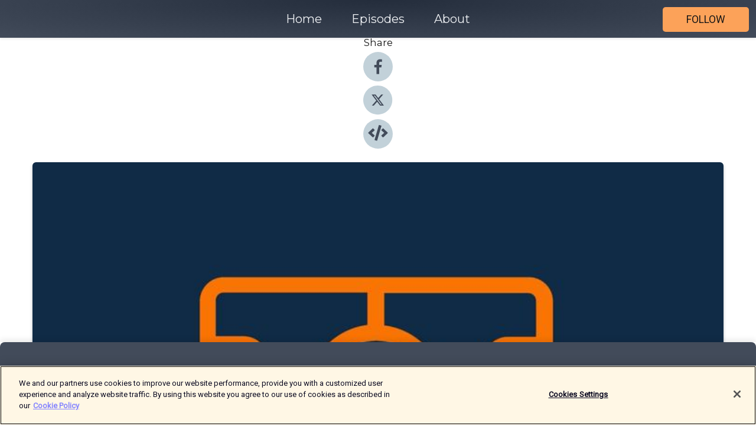

--- FILE ---
content_type: text/html; charset=utf-8
request_url: https://shows.acast.com/laligalowdown/episodes/laliga-matchday-4-review-weathering-the-storm
body_size: 25702
content:
<!DOCTYPE html><html><head><meta charSet="utf-8"/><meta name="viewport" content="width=device-width"/><meta name="theme-color" content="#424b5a"/><link rel="icon" type="image/png" href="https://open-images.acast.com/shows/60ee2d477b57990bc2e77e34/show-cover.png?height=32"/><link rel="stylesheet" data-href="https://fonts.googleapis.com/css?family=Roboto|Montserrat" data-optimized-fonts="true"/><link type="application/rss+xml" rel="alternate" title="La Liga Lowdown" href="https://feeds.acast.com/public/shows/laligalowdown"/><title>LaLiga Matchday 4 Review: Weathering the storm - La Liga Lowdown | Acast</title><meta name="description" content="Listen to LaLiga Matchday 4 Review: Weathering the storm from La Liga Lowdown. When it rains it pours. LaLiga continued its exciting start with several games seeing goal-fests, while others were slightly drier affairs. Join hosts Matt Clark (@MattClark_08) and Ruairidh Barlow (@RuriBarlow) as they pick through the wreckage.Part One begins with a breakdown of your weekly Jude Bellingham winner, but there&#x27;s perhaps cloud on the horizon above the silver Santiago Bernabéu. Barcelona come out with all their teeth in tact after a trip to the dentist, but not their ear, and we look at two very different sides of the Alexander Sørloth transfer this week.In Part Two, we round up the rest of the matches, with wins for Girona, Real Betis, Alavés and Celta Vigo. João Félix has played a grand total of 20 minutes for Barcelona, but already there&#x27;s a seed of scepticism. We wrap up with a look at a rather pleasant European tour for the final edition of the Champions League in its current format. Finally, there is a bombazo to close the show, with Sergio Ramos set for a sensational return to Seville.Ensure you subscribe to our premium option to get all of our content at lllonline.substack.com."/><meta name="keywords" content="La Liga Lowdown,Sports"/><meta property="fb:app_id" content="1835552990005756"/><meta property="og:type" content="video.other"/><meta property="og:title" content="LaLiga Matchday 4 Review: Weathering the storm | La Liga Lowdown"/><meta property="og:description" content=""/><meta property="og:image" content="https://open-images.acast.com/shows/60ee2d477b57990bc2e77e34/1693783371734-35152c3027335eb4d010ec03769db9d1.jpeg?height=315"/><meta property="og:image:width" content="315"/><meta property="og:image:height" content="315"/><meta property="og:url" content="https://shows.acast.com/laligalowdown/episodes/laliga-matchday-4-review-weathering-the-storm"/><meta property="og:audio" content="https://open.acast.com/public/streams/e62f7732-9440-41a7-bb8a-3ae49bd7628d/episodes/64f5179b6a35450011d39fa7.mp3"/><meta property="og:audio:secure_url" content="https://open.acast.com/public/streams/e62f7732-9440-41a7-bb8a-3ae49bd7628d/episodes/64f5179b6a35450011d39fa7.mp3"/><meta property="og:audio:type" content="audio/mpeg"/><meta name="twitter:card" content="player"/><meta name="twitter:url" content="https://shows.acast.com/laligalowdown/episodes/laliga-matchday-4-review-weathering-the-storm?ref=twitter"/><meta name="twitter:title" content="LaLiga Matchday 4 Review: Weathering the storm | La Liga Lowdown"/><meta name="twitter:site" content="@acast"/><meta name="twitter:description" content="A weekly mini-podcast bringing you the best in Spanish football, focusing on LaLiga, arguably the best league in the world. We&#x27;ll tell you not just what happened, but how and why, using our extensive squad of reporters spread throughout Spain. We..."/><meta name="twitter:image" content="https://open-images.acast.com/shows/60ee2d477b57990bc2e77e34/1693783371734-35152c3027335eb4d010ec03769db9d1.jpeg?height=500"/><meta name="twitter:player" content="https://embed.acast.com/$/e62f7732-9440-41a7-bb8a-3ae49bd7628d/64f5179b6a35450011d39fa7??ref=twitter"/><meta name="twitter:player:width" content="400"/><meta name="twitter:player:height" content="190"/><link rel="apple-touch-icon" href="https://open-images.acast.com/shows/60ee2d477b57990bc2e77e34/1693783371734-35152c3027335eb4d010ec03769db9d1.jpeg?height=60"/><link rel="apple-touch-icon" sizes="76x76" href="https://open-images.acast.com/shows/60ee2d477b57990bc2e77e34/1693783371734-35152c3027335eb4d010ec03769db9d1.jpeg?height=72"/><link rel="apple-touch-icon" sizes="120x120" href="https://open-images.acast.com/shows/60ee2d477b57990bc2e77e34/1693783371734-35152c3027335eb4d010ec03769db9d1.jpeg?height=120"/><link rel="apple-touch-icon" sizes="152x152" href="https://open-images.acast.com/shows/60ee2d477b57990bc2e77e34/1693783371734-35152c3027335eb4d010ec03769db9d1.jpeg?height=152"/><link rel="alternate" type="application/json+oembed" href="https://shows.acast.com/api/oembed/e62f7732-9440-41a7-bb8a-3ae49bd7628d/64f5179b6a35450011d39fa7"/><link rel="canonical" href="https://shows.acast.com/laligalowdown/episodes/laliga-matchday-4-review-weathering-the-storm"/><meta name="next-head-count" content="35"/><script type="text/javascript">
            (function (w, d, s, l, i) {
            w[l] = w[l] || []; w[l].push({
              'gtm.start':
                new Date().getTime(), event: 'gtm.js'
            }); var f = d.getElementsByTagName(s)[0],
              j = d.createElement(s), dl = l != 'dataLayer' ? '&l=' + l : ''; j.async = true; j.src =
                'https://www.googletagmanager.com/gtm.js?id=' + i + dl; f.parentNode.insertBefore(j, f);
          })(window, document, 'script', 'dataLayer', 'GTM-TN7LJVGR');</script><script type="text/javascript" src="https://cdn.cookielaw.org/consent/95cc7393-f677-4c0d-a249-abbd2bbe4231/OtAutoBlock.js"></script><script src="https://cdn.cookielaw.org/scripttemplates/otSDKStub.js" data-document-language="true" type="text/javascript" data-domain-script="95cc7393-f677-4c0d-a249-abbd2bbe4231"></script><script>function OptanonWrapper() { }</script><link rel="preload" href="/_next/static/css/21a6880349adffd5.css" as="style"/><link rel="stylesheet" href="/_next/static/css/21a6880349adffd5.css" data-n-g=""/><noscript data-n-css=""></noscript><script defer="" nomodule="" src="/_next/static/chunks/polyfills-c67a75d1b6f99dc8.js"></script><script src="/_next/static/chunks/webpack-df327beb42713f18.js" defer=""></script><script src="/_next/static/chunks/framework-0c7baedefba6b077.js" defer=""></script><script src="/_next/static/chunks/main-4e36df1213707c60.js" defer=""></script><script src="/_next/static/chunks/pages/_app-5705366bc2612c9e.js" defer=""></script><script src="/_next/static/chunks/29107295-52d5ccd9ad2558b9.js" defer=""></script><script src="/_next/static/chunks/257-d641aca84f2a97d6.js" defer=""></script><script src="/_next/static/chunks/646-2a49ecc9e97ef284.js" defer=""></script><script src="/_next/static/chunks/56-a3b1de0b6cd98599.js" defer=""></script><script src="/_next/static/chunks/pages/%5BshowId%5D/episodes/%5BepisodeId%5D-d28e1352f8cb2c35.js" defer=""></script><script src="/_next/static/IAEo1PJG76N2s-ezzkHD6/_buildManifest.js" defer=""></script><script src="/_next/static/IAEo1PJG76N2s-ezzkHD6/_ssgManifest.js" defer=""></script><style data-styled="" data-styled-version="5.3.11">.fAIITM{font-size:2rem;line-height:2rem;}/*!sc*/
data-styled.g2[id="Typography__H1-fsVRJa"]{content:"fAIITM,"}/*!sc*/
.TuejL{font-size:1.3rem;line-height:1.3rem;font-weight:bold;}/*!sc*/
data-styled.g3[id="Typography__H2-jQFsNJ"]{content:"TuejL,"}/*!sc*/
.idhiFy{font-size:1.05rem;line-height:1.05rem;}/*!sc*/
data-styled.g5[id="Typography__H4-fQhpZD"]{content:"idhiFy,"}/*!sc*/
.jsuaZQ{font-size:1rem;}/*!sc*/
data-styled.g6[id="Typography__Body-glXwcD"]{content:"jsuaZQ,"}/*!sc*/
.jzoSpE{-webkit-text-decoration:none;text-decoration:none;color:inherit;}/*!sc*/
data-styled.g13[id="Link__LinkElement-gcUHji"]{content:"jzoSpE,"}/*!sc*/
.ijJPOw.ijJPOw{font-size:1.1em;min-height:40px;min-width:146px;padding:8px 16px;overflow:hidden;display:-webkit-box;display:-webkit-flex;display:-ms-flexbox;display:flex;-webkit-text-decoration:none;text-decoration:none;-webkit-box-pack:center;-webkit-justify-content:center;-ms-flex-pack:center;justify-content:center;-webkit-transition:background-color 0.5s;transition:background-color 0.5s;border:none;}/*!sc*/
.ijJPOw.ijJPOw:hover{cursor:pointer;color:#161616;background-color:#de843b;border:none;}/*!sc*/
.ijJPOw.ijJPOw:active{outline:0 !important;}/*!sc*/
.ijJPOw.ijJPOw:focus{outline:0 !important;}/*!sc*/
data-styled.g14[id="Buttons__StyledButton-evkogA"]{content:"ijJPOw,"}/*!sc*/
.bTZZBG{-webkit-align-self:center;-ms-flex-item-align:center;align-self:center;margin:0 5px;}/*!sc*/
data-styled.g15[id="Buttons__Wrapper-fDfwDG"]{content:"bTZZBG,"}/*!sc*/
.rkvmh{color:#161616;background-color:#fca259;border-radius:5px;}/*!sc*/
.rkvmh:focus{border-color:#161616;color:#161616;background-color:#fca259;border-radius:5px;}/*!sc*/
data-styled.g17[id="Buttons__ButtonBase-deOWHa"]{content:"rkvmh,"}/*!sc*/
.jucQmV.jucQmV{text-transform:uppercase;}/*!sc*/
data-styled.g18[id="SubscribeButton__FollowButton-kYSCrx"]{content:"jucQmV,"}/*!sc*/
.esfzLv{position:absolute;right:12px;top:12px;}/*!sc*/
data-styled.g19[id="Drawer__SubscribeWrapper-fdZssw"]{content:"esfzLv,"}/*!sc*/
.iQesKt{width:50px;height:50px;position:fixed;left:5px;top:5px;cursor:pointer;background:#fca259;border-radius:5px;}/*!sc*/
.iQesKt span,.iQesKt:before,.iQesKt:after{height:2px;border-radius:2px;width:40%;position:absolute;left:50%;margin-left:-25%;background:#161616;}/*!sc*/
.iQesKt span{top:50%;margin-top:-1px;text-indent:-9999px;}/*!sc*/
.iQesKt:before,.iQesKt:after{content:'';-webkit-transition:all 0.3s ease;-webkit-transition:all 0.3s ease;transition:all 0.3s ease;}/*!sc*/
.iQesKt:before{top:30%;width:30%;}/*!sc*/
.iQesKt:after{bottom:30%;width:50%;}/*!sc*/
.iQesKt span.active{display:none;}/*!sc*/
.iQesKt.active:before{-webkit-transform:rotate(135deg);-webkit-transform:rotate(135deg);-ms-transform:rotate(135deg);transform:rotate(135deg);top:45%;width:50%;}/*!sc*/
.iQesKt.active:after{-webkit-transform:rotate(-135deg);-webkit-transform:rotate(-135deg);-ms-transform:rotate(-135deg);transform:rotate(-135deg);top:45%;width:50%;}/*!sc*/
data-styled.g20[id="Drawer__Hamburger-jihBTa"]{content:"iQesKt,"}/*!sc*/
.cFMpeB .ant-drawer-header{border-bottom:0px;}/*!sc*/
.cFMpeB .ant-list-item-content-single{-webkit-box-pack:center;-webkit-justify-content:center;-ms-flex-pack:center;justify-content:center;}/*!sc*/
data-styled.g22[id="Drawer__FullDrawer-cIjuH"]{content:"cFMpeB,"}/*!sc*/
.jFRRVh{z-index:1001;display:-webkit-box;display:-webkit-flex;display:-ms-flexbox;display:flex;-webkit-box-pack:center;-webkit-justify-content:center;-ms-flex-pack:center;justify-content:center;-webkit-align-items:center;-webkit-box-align:center;-ms-flex-align:center;align-items:center;background:#424b5a;color:#F0F2F5;min-height:64px;box-shadow:0 1px 5px 0 rgba(0,0,0,0.12);background-image:radial-gradient( ellipse at top,#242d3c,#424b5a );}/*!sc*/
data-styled.g27[id="Header__TopBarElement-jCfqCz"]{content:"jFRRVh,"}/*!sc*/
.kkFmye{width:100%;position:fixed;top:0px;left:0px;right:0px;background:transparent;margin:0px;padding:0;z-index:1001;}/*!sc*/
data-styled.g30[id="Header-fhmhdH"]{content:"kkFmye,"}/*!sc*/
.cAXslU{-webkit-align-items:center;-webkit-box-align:center;-ms-flex-align:center;align-items:center;display:-webkit-box;display:-webkit-flex;display:-ms-flexbox;display:flex;-webkit-box-pack:center;-webkit-justify-content:center;-ms-flex-pack:center;justify-content:center;text-align:center;font-size:12px;line-height:12px;font-weight:bold;text-transform:uppercase;margin:5px;}/*!sc*/
data-styled.g31[id="Subscribe__IconName-joHuOw"]{content:"cAXslU,"}/*!sc*/
.fmvySL{margin:5px 10px 5px 5px;}/*!sc*/
data-styled.g32[id="Subscribe__ButtonIconName-jvvJDm"]{content:"fmvySL,"}/*!sc*/
.dxCvwz{display:-webkit-box;display:-webkit-flex;display:-ms-flexbox;display:flex;padding:2px 5px;cursor:pointer;word-break:break-all;-webkit-text-decoration:none;text-decoration:none;border:1px solid #F0F2F5;margin:0px 5px;border-radius:15px;background:#424b5a;color:#F0F2F5;}/*!sc*/
.dxCvwz path{fill:#F0F2F5;}/*!sc*/
.dxCvwz:hover{background:#F0F2F5;}/*!sc*/
.dxCvwz:hover .Subscribe__IconName-joHuOw{color:#424b5a;}/*!sc*/
.dxCvwz:hover path{fill:#424b5a;}/*!sc*/
data-styled.g33[id="Subscribe__SubscribeButton-iuXdSK"]{content:"dxCvwz,"}/*!sc*/
.iDZLbp{-webkit-align-items:center;-webkit-box-align:center;-ms-flex-align:center;align-items:center;display:-webkit-box;display:-webkit-flex;display:-ms-flexbox;display:flex;-webkit-box-pack:center;-webkit-justify-content:center;-ms-flex-pack:center;justify-content:center;margin:5px;}/*!sc*/
data-styled.g34[id="Subscribe__Icon-kulOCb"]{content:"iDZLbp,"}/*!sc*/
.jhFzSe{margin:5px 5px 5px 10px;}/*!sc*/
data-styled.g35[id="Subscribe__ButtonIcon-hylJEF"]{content:"jhFzSe,"}/*!sc*/
.dDWhIt{padding:10px 20px;background:#424b5a;color:#F0F2F5;border-top:1px solid #242d3c;background-image:radial-gradient( ellipse at top,#606978,transparent ),radial-gradient(ellipse at bottom,#242d3c,transparent);margin-bottom:calc(140px - 4px);}/*!sc*/
data-styled.g36[id="Footer-dMCvEp"]{content:"dDWhIt,"}/*!sc*/
.iboUMz{display:-webkit-box;display:-webkit-flex;display:-ms-flexbox;display:flex;-webkit-flex-direction:column;-ms-flex-direction:column;flex-direction:column;justify-items:center;-webkit-align-items:center;-webkit-box-align:center;-ms-flex-align:center;align-items:center;}/*!sc*/
data-styled.g37[id="Footer__Content-dmqHcg"]{content:"iboUMz,"}/*!sc*/
.ljxdEE{text-align:center;padding:10px 0;color:#F0F2F5;}/*!sc*/
data-styled.g38[id="Footer__FooterText-dFsehJ"]{content:"ljxdEE,"}/*!sc*/
.iQSmLw{margin-top:20px;font-size:12px;text-align:center;padding:10px 0;color:#F0F2F5;}/*!sc*/
.iQSmLw a{color:#F0F2F5;-webkit-text-decoration:underline;text-decoration:underline;}/*!sc*/
data-styled.g39[id="Footer__FooterAcastText-gtKwXx"]{content:"iQSmLw,"}/*!sc*/
.cDyTQl.cDyTQl{width:100%;margin:64px auto 0px auto;min-height:100vh;}/*!sc*/
data-styled.g41[id="DefaultLayout__Body-cLUEfV"]{content:"cDyTQl,"}/*!sc*/
.iOGpAj .ant-modal-title{-webkit-letter-spacing:0px;-moz-letter-spacing:0px;-ms-letter-spacing:0px;letter-spacing:0px;font-family:'Telegraf-Bold';font-size:1.25rem;}/*!sc*/
data-styled.g42[id="DefaultLayout__ModalStyled-gYuvQJ"]{content:"iOGpAj,"}/*!sc*/
.dYsFaX{left:0px;right:0px;height:140px;z-index:999;position:fixed;bottom:0px;box-shadow:0 -3px 10px 0 rgba(0,0,0,0.1);background-color:transparent;text-align:center;}/*!sc*/
data-styled.g43[id="DefaultLayout__PlayerFooterElement-iYPywt"]{content:"dYsFaX,"}/*!sc*/
.gXgcXL{display:block;width:100%;height:140px;border:none;top:0px;position:absolute;}/*!sc*/
data-styled.g44[id="DefaultLayout__Iframe-dGHxkF"]{content:"gXgcXL,"}/*!sc*/
*{font-family:Roboto,Verdana,Geneva,Tahoma,sans-serif;}/*!sc*/
h1,h2,h3,h4,h5,h6{font-family:Montserrat;}/*!sc*/
body{margin:0;padding:0;line-height:1.5;-webkit-font-smoothing:antialiased;}/*!sc*/
a{-webkit-text-decoration:none;text-decoration:none;}/*!sc*/
a:hover{color:inherit;}/*!sc*/
.ant-modal-mask{z-index:1001!important;}/*!sc*/
.ant-modal-wrap{z-index:1001!important;}/*!sc*/
data-styled.g45[id="sc-global-enLAFf1"]{content:"sc-global-enLAFf1,"}/*!sc*/
.kkRkKW{-webkit-transition:all 0.3s ease-in-out;transition:all 0.3s ease-in-out;}/*!sc*/
.kkRkKW path{-webkit-transition:all 0.2s ease-in-out;transition:all 0.2s ease-in-out;}/*!sc*/
.kkRkKW:hover{-webkit-transform:scale(1.1);-ms-transform:scale(1.1);transform:scale(1.1);}/*!sc*/
.kkRkKW:hover path{fill:#ffffff;}/*!sc*/
.kkRkKW:hover circle{fill:#3b5998;}/*!sc*/
data-styled.g46[id="facebook__FacebookStyled-bhyJAj"]{content:"kkRkKW,"}/*!sc*/
.fqSfOD{-webkit-transition:all 0.3s ease-in-out;transition:all 0.3s ease-in-out;}/*!sc*/
.fqSfOD path{-webkit-transition:all 0.2s ease-in-out;transition:all 0.2s ease-in-out;}/*!sc*/
.fqSfOD:hover{-webkit-transform:scale(1.1);-ms-transform:scale(1.1);transform:scale(1.1);}/*!sc*/
.fqSfOD:hover path.logo{fill:#fafafa;}/*!sc*/
.fqSfOD:hover path.background{fill:#040404;}/*!sc*/
data-styled.g47[id="twitter__TwitterStyled-iHYlhf"]{content:"fqSfOD,"}/*!sc*/
.hIgNOY{-webkit-transition:all 0.3s ease-in-out;transition:all 0.3s ease-in-out;}/*!sc*/
.hIgNOY path{-webkit-transition:all 0.2s ease-in-out;transition:all 0.2s ease-in-out;}/*!sc*/
.hIgNOY:hover{-webkit-transform:scale(1.1);-ms-transform:scale(1.1);transform:scale(1.1);}/*!sc*/
.hIgNOY:hover path{fill:#ffffff;}/*!sc*/
.hIgNOY:hover circle{fill:#00bfa5;}/*!sc*/
data-styled.g48[id="embed__EmbedStyled-hGbveb"]{content:"hIgNOY,"}/*!sc*/
.fulAmV{display:-webkit-box;display:-webkit-flex;display:-ms-flexbox;display:flex;padding:0;list-style:none;-webkit-box-pack:center;-webkit-justify-content:center;-ms-flex-pack:center;justify-content:center;-webkit-align-items:center;-webkit-box-align:center;-ms-flex-align:center;align-items:center;-webkit-flex-direction:column;-ms-flex-direction:column;flex-direction:column;}/*!sc*/
.fulAmV li{margin:0 10px;}/*!sc*/
data-styled.g51[id="Socials__SocialIcons-gdSusr"]{content:"fulAmV,"}/*!sc*/
.dDciAv{text-align:center;color:#161616;}/*!sc*/
data-styled.g52[id="Socials__ItemTitle-dkqnEN"]{content:"dDciAv,"}/*!sc*/
.QimcH span[role='img']{margin-right:1rem;}/*!sc*/
.QimcH.QimcH{height:auto;font-size:1.1rem;border:0px !important;color:#161616;background-color:#fca259;border:none;border-radius:5px;}/*!sc*/
.QimcH.QimcH:hover{-webkit-transform:scale(1.03);-ms-transform:scale(1.03);transform:scale(1.03);cursor:pointer;color:#161616;}/*!sc*/
data-styled.g53[id="PlayButton__PlayButtonStyled-PLKwP"]{content:"QimcH,"}/*!sc*/
.ioAIAL{-webkit-align-items:flex-start !important;-webkit-box-align:flex-start !important;-ms-flex-align:flex-start !important;align-items:flex-start !important;-webkit-box-pack:start;-webkit-justify-content:flex-start;-ms-flex-pack:start;justify-content:flex-start;background-color:#fefefe;border-radius:8px;padding:10px 15px !important;margin-top:6px;}/*!sc*/
.ioAIAL .ant-list-item-action{display:-webkit-inline-box;display:-webkit-inline-flex;display:-ms-inline-flexbox;display:inline-flex;-webkit-align-items:center;-webkit-box-align:center;-ms-flex-align:center;align-items:center;margin-inline-start:12px !important;}/*!sc*/
.ioAIAL .ant-list-item-action li{height:100%;display:-webkit-box;display:-webkit-flex;display:-ms-flexbox;display:flex;-webkit-align-items:center;-webkit-box-align:center;-ms-flex-align:center;align-items:center;-webkit-box-pack:center;-webkit-justify-content:center;-ms-flex-pack:center;justify-content:center;}/*!sc*/
data-styled.g54[id="EpisodeListItem__ListItemStyled-iBBHlu"]{content:"ioAIAL,"}/*!sc*/
.iiDLiW{margin-bottom:0.1em;font-weight:bold;}/*!sc*/
data-styled.g55[id="EpisodeListItem__TitleStyled-bnvvwp"]{content:"iiDLiW,"}/*!sc*/
.bUVPdL{width:98px;height:98px;margin-right:10px;border-radius:8px;}/*!sc*/
data-styled.g56[id="EpisodeListItem__EpisodeCover-dETuO"]{content:"bUVPdL,"}/*!sc*/
.jSKFLZ{word-break:break-word;word-wrap:break-word;overflow-wrap:break-word;margin:15px 0px 5px 0px;line-height:21px;height:40px;overflow:hidden;text-overflow:ellipsis;-webkit-line-clamp:2;display:-webkit-box;-webkit-box-orient:vertical;color:#424B5A;}/*!sc*/
data-styled.g57[id="EpisodeListItem__FeatCardSummary-ixygAI"]{content:"jSKFLZ,"}/*!sc*/
.ibWqjy{display:-webkit-box;display:-webkit-flex;display:-ms-flexbox;display:flex;-webkit-flex-direction:column;-ms-flex-direction:column;flex-direction:column;-webkit-box-pack:top;-webkit-justify-content:top;-ms-flex-pack:top;justify-content:top;width:100%;min-height:98px;}/*!sc*/
data-styled.g58[id="EpisodeListItem__EpisodeInfo-dMuDjN"]{content:"ibWqjy,"}/*!sc*/
.hVOIhM{font-size:12px;color:#424B5A;padding:5px 10px 5px 0px;}/*!sc*/
.hVOIhM span[role='img']{margin-right:5px;}/*!sc*/
data-styled.g59[id="EpisodeListItem__Duration-ZldaQ"]{content:"hVOIhM,"}/*!sc*/
.fuCtWx{font-size:12px;color:#424B5A;padding:5px 10px;}/*!sc*/
.fuCtWx span[role='img']{margin-right:5px;}/*!sc*/
data-styled.g60[id="EpisodeListItem__DatePublish-ibxPoH"]{content:"fuCtWx,"}/*!sc*/
.HauGd{font-size:12px;color:#424B5A;padding:5px 10px;}/*!sc*/
data-styled.g61[id="EpisodeListItem__Seasons-cKCWbE"]{content:"HauGd,"}/*!sc*/
.inYIcH{padding:15px 10px;border-top:slimBorder;border-right:slimBorder;border-left:slimBorder;border-bottom:none;text-align:justify;max-height:150px;overflow:hidden;border-radius:4px;box-shadow:inset 0 -10px 10px -10px rgba(0,0,0,0.25);}/*!sc*/
data-styled.g63[id="EpisodeSummary__Wrapper-fDPOry"]{content:"inYIcH,"}/*!sc*/
.jlpHIe{margin:0 5px;}/*!sc*/
data-styled.g65[id="Episode__Dot-crDYYK"]{content:"jlpHIe,"}/*!sc*/
.gkykcU{max-width:1200px;margin:30px auto;padding:0 15px;}/*!sc*/
data-styled.g66[id="Episode__Wrapper-kRXjvm"]{content:"gkykcU,"}/*!sc*/
.cVEzJV{position:relative;padding-bottom:100%;display:block;box-shadow:#bdc3c7 0 5px 5px;width:100%;margin:0 auto;}/*!sc*/
data-styled.g67[id="Episode__Cover-kvqYbk"]{content:"cVEzJV,"}/*!sc*/
.lclhAL{position:absolute;left:0;height:auto;width:100%;border-radius:6px;-webkit-transition:all 0.5s ease-in;transition:all 0.5s ease-in;}/*!sc*/
data-styled.g68[id="Episode__Image-hfuGvq"]{content:"lclhAL,"}/*!sc*/
.eeFwQc{padding:15px 0 15px 0;margin:0px 0px;}/*!sc*/
data-styled.g69[id="Episode__TitleWrapper-iSiqHS"]{content:"eeFwQc,"}/*!sc*/
.glAVQZ{display:-webkit-box;display:-webkit-flex;display:-ms-flexbox;display:flex;-webkit-flex-direction:row;-ms-flex-direction:row;flex-direction:row;-webkit-align-items:center;-webkit-box-align:center;-ms-flex-align:center;align-items:center;-webkit-box-pack:justify;-webkit-justify-content:space-between;-ms-flex-pack:justify;justify-content:space-between;width:100%;padding-right:30px;}/*!sc*/
data-styled.g70[id="Episode__EpisodeInfoWrapperWithButton-elobSB"]{content:"glAVQZ,"}/*!sc*/
.hcCOhk{display:-webkit-box;display:-webkit-flex;display:-ms-flexbox;display:flex;margin-right:15px;}/*!sc*/
data-styled.g71[id="Episode__EpisodeInfoWrapper-faoqtZ"]{content:"hcCOhk,"}/*!sc*/
.GFrje{display:block;margin-bottom:5px;}/*!sc*/
data-styled.g72[id="Episode__DatePublish-eUcRXA"]{content:"GFrje,"}/*!sc*/
.ZGbYc{margin:5vh 0;}/*!sc*/
data-styled.g73[id="Episode__MoreEpisodes-kFxnzW"]{content:"ZGbYc,"}/*!sc*/
.jmTpns{display:-webkit-box;display:-webkit-flex;display:-ms-flexbox;display:flex;text-align:center;-webkit-box-pack:center;-webkit-justify-content:center;-ms-flex-pack:center;justify-content:center;margin-top:20px;margin-bottom:-10px;}/*!sc*/
data-styled.g75[id="Episode__ButtonWrapper-iVKpxA"]{content:"jmTpns,"}/*!sc*/
</style><link rel="stylesheet" href="https://fonts.googleapis.com/css?family=Roboto|Montserrat"/></head><body><div id="__next"><section class="ant-layout css-17eed5t"><header class="Header-fhmhdH kkFmye"><div class="Header__TopBarElement-jCfqCz jFRRVh"><div class="ant-row ant-row-end css-17eed5t"><div class="Drawer__Hamburger-jihBTa iQesKt"><span class=""></span></div><div class="Drawer__SubscribeWrapper-fdZssw esfzLv"><div><button id="drawer-follow-button" type="button" class="ant-btn css-17eed5t ant-btn-default Buttons__StyledButton-evkogA ijJPOw Buttons__ButtonBase-deOWHa SubscribeButton__FollowButton-kYSCrx rkvmh jucQmV"><span class="Buttons__Wrapper-fDfwDG bTZZBG">Follow</span></button></div></div></div></div></header><main class="ant-layout-content DefaultLayout__Body-cLUEfV cDyTQl css-17eed5t"><div class="Episode__Wrapper-kRXjvm gkykcU"><div class="ant-row ant-row-center css-17eed5t" style="margin-left:-10px;margin-right:-10px"><div style="padding-left:10px;padding-right:10px" class="ant-col ant-col-xs-0 ant-col-sm-0 ant-col-md-2 css-17eed5t"><div><h4 class="Typography__H4-fQhpZD Socials__ItemTitle-dkqnEN idhiFy dDciAv">Share</h4><ul class="Socials__SocialIcons-gdSusr fulAmV"><li id="share-icon-facebook"><a href="http://www.facebook.com/sharer/sharer.php?u=https://shows.acast.com/laligalowdown/episodes/laliga-matchday-4-review-weathering-the-storm" target="_blank" rel="noopener noreferrer"><svg viewBox="-384 -256 1024 1024" width="50" height="50" class="facebook__FacebookStyled-bhyJAj kkRkKW"><circle cx="128" cy="256" r="512" fill="#C2D1D9"></circle><path fill="#424B5A" d="M76.7 512V283H0v-91h76.7v-71.7C76.7 42.4 124.3 0 193.8 0c33.3 0 61.9 2.5 70.2 3.6V85h-48.2c-37.8 0-45.1 18-45.1 44.3V192H256l-11.7 91h-73.6v229"></path></svg></a></li><li id="share-icon-twitter"><a href="http://x.com/intent/tweet?url=https://shows.acast.com/laligalowdown/episodes/laliga-matchday-4-review-weathering-the-storm&amp;via=acast&amp;text=La Liga Lowdown" target="_blank" rel="noopener noreferrer"><svg xmlns="http://www.w3.org/2000/svg" shape-rendering="geometricPrecision" text-rendering="geometricPrecision" image-rendering="optimizeQuality" fill-rule="evenodd" clip-rule="evenodd" viewBox="0 0 520 520" width="50" height="50" class="twitter__TwitterStyled-iHYlhf fqSfOD"><path class="background" fill="#C2D1D9" d="M256 0c141.385 0 256 114.615 256 256S397.385 512 256 512 0 397.385 0 256 114.615 0 256 0z"></path><path class="logo" fill="#424B5A" fill-rule="nonzero" d="M318.64 157.549h33.401l-72.973 83.407 85.85 113.495h-67.222l-52.647-68.836-60.242 68.836h-33.423l78.052-89.212-82.354-107.69h68.924l47.59 62.917 55.044-62.917zm-11.724 176.908h18.51L205.95 176.493h-19.86l120.826 157.964z"></path></svg></a></li><li id="share-icon-embed"><a><svg viewBox="-160 -190 960 960" width="50" height="50" class="embed__EmbedStyled-hGbveb hIgNOY"><circle cx="320" cy="290" r="480" fill="#C2D1D9"></circle><path fill="#424B5A" d="M278.9 511.5l-61-17.7c-6.4-1.8-10-8.5-8.2-14.9L346.2 8.7c1.8-6.4 8.5-10 14.9-8.2l61 17.7c6.4 1.8 10 8.5 8.2 14.9L293.8 503.3c-1.9 6.4-8.5 10.1-14.9 8.2zm-114-112.2l43.5-46.4c4.6-4.9 4.3-12.7-.8-17.2L117 256l90.6-79.7c5.1-4.5 5.5-12.3.8-17.2l-43.5-46.4c-4.5-4.8-12.1-5.1-17-.5L3.8 247.2c-5.1 4.7-5.1 12.8 0 17.5l144.1 135.1c4.9 4.6 12.5 4.4 17-.5zm327.2.6l144.1-135.1c5.1-4.7 5.1-12.8 0-17.5L492.1 112.1c-4.8-4.5-12.4-4.3-17 .5L431.6 159c-4.6 4.9-4.3 12.7.8 17.2L523 256l-90.6 79.7c-5.1 4.5-5.5 12.3-.8 17.2l43.5 46.4c4.5 4.9 12.1 5.1 17 .6z"></path></svg></a></li></ul></div></div><div style="padding-left:10px;padding-right:10px" class="ant-col ant-col-xs-12 ant-col-sm-12 ant-col-md-6 css-17eed5t"><div class="Episode__Cover-kvqYbk cVEzJV"><img src="https://open-images.acast.com/shows/60ee2d477b57990bc2e77e34/1693783371734-35152c3027335eb4d010ec03769db9d1.jpeg?height=750" alt="cover art for LaLiga Matchday 4 Review: Weathering the storm" class="Episode__Image-hfuGvq lclhAL"/></div><br/><button episode="[object Object]" type="button" class="ant-btn css-17eed5t ant-btn-default ant-btn-lg ant-btn-block PlayButton__PlayButtonStyled-PLKwP QimcH"><span role="img" aria-label="play-circle" class="anticon anticon-play-circle"><svg viewBox="64 64 896 896" focusable="false" data-icon="play-circle" width="1em" height="1em" fill="currentColor" aria-hidden="true"><path d="M512 64C264.6 64 64 264.6 64 512s200.6 448 448 448 448-200.6 448-448S759.4 64 512 64zm144.1 454.9L437.7 677.8a8.02 8.02 0 01-12.7-6.5V353.7a8 8 0 0112.7-6.5L656.1 506a7.9 7.9 0 010 12.9z"></path></svg></span>Play</button></div><div style="padding-left:10px;padding-right:10px" class="ant-col ant-col-xs-24 ant-col-sm-24 ant-col-md-16 css-17eed5t"><div class="ant-row css-17eed5t"><h1 class="Typography__H1-fsVRJa fAIITM">La Liga Lowdown</h1></div><div class="ant-row css-17eed5t"><div class="Episode__TitleWrapper-iSiqHS eeFwQc"><h2 class="Typography__H2-jQFsNJ TuejL">LaLiga Matchday 4 Review: Weathering the storm</h2><div class="Episode__EpisodeInfoWrapperWithButton-elobSB glAVQZ"><div class="Episode__EpisodeInfoWrapper-faoqtZ hcCOhk"><div><span>Season<!-- --> <!-- -->7</span>, <span>Ep.<!-- --> <!-- -->4</span></div><div class="Episode__Dot-crDYYK jlpHIe">•</div><time dateTime="2023-09-03T23:32:43.981Z" class="Episode__DatePublish-eUcRXA GFrje">Sunday, September 3, 2023</time></div></div></div></div><div class="EpisodeSummary__Wrapper-fDPOry inYIcH"><div><p>When it rains it pours. LaLiga continued its exciting start with several games seeing goal-fests, while others were slightly drier affairs. Join hosts Matt Clark (@MattClark_08) and Ruairidh Barlow (@RuriBarlow) as they pick through the wreckage.</p><p><br /></p><p>Part One begins with a breakdown of your weekly Jude Bellingham winner, but there's perhaps cloud on the horizon above the silver Santiago Bernabéu. Barcelona come out with all their teeth in tact after a trip to the dentist, but not their ear, and we look at two very different sides of the Alexander Sørloth transfer this week.</p><p><br /></p><p>In Part Two, we round up the rest of the matches, with wins for Girona, Real Betis, Alavés and Celta Vigo. João Félix has played a grand total of 20 minutes for Barcelona, but already there's a seed of scepticism. We wrap up with a look at a rather pleasant European tour for the final edition of the Champions League in its current format. Finally, there is a bombazo to close the show, with Sergio Ramos set for a sensational return to Seville.</p><p><br /></p><p>Ensure you subscribe to our premium option to get all of our content at lllonline.substack.com.</p></div></div><button type="button" class="ant-btn css-17eed5t ant-btn-text"><span role="img" aria-label="caret-down" class="anticon anticon-caret-down"><svg viewBox="0 0 1024 1024" focusable="false" data-icon="caret-down" width="1em" height="1em" fill="currentColor" aria-hidden="true"><path d="M840.4 300H183.6c-19.7 0-30.7 20.8-18.5 35l328.4 380.8c9.4 10.9 27.5 10.9 37 0L858.9 335c12.2-14.2 1.2-35-18.5-35z"></path></svg></span>Show more</button><div class="Episode__ButtonWrapper-iVKpxA jmTpns"></div><div class="ant-row ant-row-left css-17eed5t" style="margin-top:-5px;margin-bottom:-5px"><a href="https://feeds.acast.com/public/shows/laligalowdown" id="subscribe-item-RSS" target="_blank" rel="noopener noreferrer nofollow" class="Subscribe__SubscribeButton-iuXdSK dxCvwz"><div class="Subscribe__Icon-kulOCb Subscribe__ButtonIcon-hylJEF iDZLbp jhFzSe"><svg viewBox="0 0 40 40" width="15" height="15"><path fill-rule="evenodd" clip-rule="evenodd" d="M1.48178 0.000801672C22.4588 0.750313 39.2494 17.6483 39.9992 38.5179C40.026 39.3216 39.3744 39.991 38.571 39.9998H34.2863C33.5186 39.9998 32.8938 39.3841 32.8581 38.616C32.1529 21.5491 18.4598 7.84699 1.39252 7.1507C0.615921 7.11506 0.00892639 6.49006 0.00892639 5.72248V1.42902C0.00892639 0.625313 0.678406 -0.0260538 1.48178 0.000801672ZM27.1184 38.4915C26.3686 24.6912 15.3177 13.6224 1.49963 12.8724C0.687332 12.828 0 13.4798 0 14.3006V18.5946C0 19.3441 0.580215 19.9779 1.33003 20.0228C11.3098 20.6741 19.3167 28.6546 19.9684 38.661C20.013 39.411 20.6468 39.991 21.3966 39.991H25.6902C26.5114 39.991 27.163 39.3035 27.1184 38.4915ZM11.4436 34.2781C11.4436 37.4383 8.88177 39.991 5.73075 39.991C2.57973 39.991 0.00892639 37.429 0.00892639 34.2781C0.00892639 31.1273 2.5708 28.5653 5.72182 28.5653C8.87284 28.5653 11.4436 31.118 11.4436 34.2781Z" fill="white"></path></svg></div><div class="Typography__Body-glXwcD Subscribe__IconName-joHuOw Subscribe__ButtonIconName-jvvJDm jsuaZQ cAXslU fmvySL">RSS</div></a></div></div></div><div class="Episode__MoreEpisodes-kFxnzW ZGbYc"><div><div class="ant-row ant-row-space-between css-17eed5t"><h4 class="Typography__H4-fQhpZD idhiFy">More episodes</h4><a href="/laligalowdown/episodes" class="Link__LinkElement-gcUHji jzoSpE"><h4 class="Typography__H4-fQhpZD idhiFy">View all episodes</h4></a></div><div class="ant-list ant-list-split css-17eed5t"><div class="ant-spin-nested-loading css-17eed5t"><div class="ant-spin-container"><ul class="ant-list-items"><li class="ant-list-item EpisodeListItem__ListItemStyled-iBBHlu ioAIAL"><a id="episode-card-Whistles_&amp;_discontent,_but_Real_Madrid_close_the_gap:_LaLiga_Matchday_20_recap" href="/laligalowdown/episodes/whistles-discontent-but-real-madrid-close-the-gap-laliga-mat" class="Link__LinkElement-gcUHji jzoSpE"><span class="ant-avatar ant-avatar-circle ant-avatar-image EpisodeListItem__EpisodeCover-dETuO bUVPdL css-17eed5t"><img src="https://open-images.acast.com/shows/60ee2d477b57990bc2e77e34/1768779832819-4d5a74e1-61a6-49f5-84e7-56b1aa002b75.jpeg?height=250"/></span></a><div class="EpisodeListItem__EpisodeInfo-dMuDjN ibWqjy"><a id="episode-card-Whistles_&amp;_discontent,_but_Real_Madrid_close_the_gap:_LaLiga_Matchday_20_recap" href="/laligalowdown/episodes/whistles-discontent-but-real-madrid-close-the-gap-laliga-mat" class="Link__LinkElement-gcUHji jzoSpE"><h2 class="Typography__H2-jQFsNJ EpisodeListItem__TitleStyled-bnvvwp TuejL iiDLiW">23. Whistles &amp; discontent, but Real Madrid close the gap: LaLiga Matchday 20 recap</h2></a><div><span class="EpisodeListItem__Duration-ZldaQ hVOIhM"><span role="img" aria-label="clock-circle" class="anticon anticon-clock-circle"><svg viewBox="64 64 896 896" focusable="false" data-icon="clock-circle" width="1em" height="1em" fill="currentColor" aria-hidden="true"><path d="M512 64C264.6 64 64 264.6 64 512s200.6 448 448 448 448-200.6 448-448S759.4 64 512 64zm0 820c-205.4 0-372-166.6-372-372s166.6-372 372-372 372 166.6 372 372-166.6 372-372 372z"></path><path d="M686.7 638.6L544.1 535.5V288c0-4.4-3.6-8-8-8H488c-4.4 0-8 3.6-8 8v275.4c0 2.6 1.2 5 3.3 6.5l165.4 120.6c3.6 2.6 8.6 1.8 11.2-1.7l28.6-39c2.6-3.7 1.8-8.7-1.8-11.2z"></path></svg></span> <!-- -->39:41</span>|<time dateTime="2026-01-19T00:36:16.948Z" class="EpisodeListItem__DatePublish-ibxPoH fuCtWx"><span role="img" aria-label="calendar" class="anticon anticon-calendar"><svg viewBox="64 64 896 896" focusable="false" data-icon="calendar" width="1em" height="1em" fill="currentColor" aria-hidden="true"><path d="M880 184H712v-64c0-4.4-3.6-8-8-8h-56c-4.4 0-8 3.6-8 8v64H384v-64c0-4.4-3.6-8-8-8h-56c-4.4 0-8 3.6-8 8v64H144c-17.7 0-32 14.3-32 32v664c0 17.7 14.3 32 32 32h736c17.7 0 32-14.3 32-32V216c0-17.7-14.3-32-32-32zm-40 656H184V460h656v380zM184 392V256h128v48c0 4.4 3.6 8 8 8h56c4.4 0 8-3.6 8-8v-48h256v48c0 4.4 3.6 8 8 8h56c4.4 0 8-3.6 8-8v-48h128v136H184z"></path></svg></span> <!-- -->Monday, January 19, 2026</time>|<span class="EpisodeListItem__Seasons-cKCWbE HauGd"><span>Season<!-- --> <!-- -->9</span>, <span>Ep.<!-- --> <!-- -->23</span></span></div><div class="EpisodeListItem__FeatCardSummary-ixygAI jSKFLZ">Matchday 20 proved why we love LaLiga: drama, surprises and competitiveness. Matt Clark (@MattClark_08) and Román De Arquer (@Aeroslavee) review a terrific weekend. A tumultuous week for Real Madrid ended positively. After the Bernabéu crowd made their discontented feelings vociferously known on Saturday lunchtime, Los Blancos laboured to a rather uncomfortable 2-0 win over lowly Levante for Álvaro Arbeloa’s first win in charge. After fielding questions about “Florentino dimisión” chants, the boss angered fans further by staunchly defending his President, claiming those who want Pérez to resign aren’t genuine Madridistas. This victory put pressure on Barcelona, who lined up without Raphinha and lost their winning run. La Real continued their incredible – albeit fortuitous – start under Pellegrino Matarazzo after beating Barça 2-1 through a combination of goalkeeping excellence, luck and tight VAR calls. Just 60 seconds after Marcus Rashford had equalised, Gonçalo Guedes restored their lead. Despite accumulating over 3.5 xG and 25 shots (including five to the woodwork), there was no way past Álex Remiro, who reminded everyone why he is a worthy member of Luis de la Fuente’s triumvirate. The gap at the top is now just a solitary point. ¡¡¡Hay Liga!!!Real Betis beat Villarreal to take a big step towards European football next season, but we ask why there is still some dissatisfaction among the fanbase. On Friday night, Girona continued their incredible resurgence by beating Espanyol in a Catalan derby, courtesy of two Vanat penalties. Los Pericos have had a rough start to the year, but are still well placed.Onto Part Two, we focus on the compactness of the table from 8th down to 18th. Real Sociedad are ten places above Alavés, but only five points clear of their fellow Basques.Mallorca took a huge step forward by winning a thriller against Athletic Club. Jagoba Arrasate will be thanking his giant Kosovan Vedat Muriqi who scored a hat-trick to tame Los Leones. Only Kylian Mbappé has scored more this season, and Muriqi is priceless for the island side. Three goals and three precious points. We reflect on that as well as Athletic’s malaise. With a crucial set of fixtures ahead, is this Ernesto Valverde’s last season in charge? Osasuna won by the same scoreline but in even more dramatic fashion. Trailing twice to Real Oviedo, it seemed like the Asturian side might finally get their win. But alas, Ante Budimir equalised twice and then Víctor Muñoz broke hearts with a 92nd-minute winner. Even when they score twice, they can’t even draw, let alone win.Rayo are another club looking over their shoulder after they were well beaten by Euro-chasing Celta. They won their third in a row to cement 7th spot and put pressure on those above them.Valencia stunned the Coliseum with a late, well-constructed winner with their only shot on target of the game. Getafe are in freefall now, with just one point since the end of November. Alavés made it hard for Atleti, but ultimately came away from the capital with nothing, and they slipped into the drop zone. But, given the tightness of the table, things can change extremely quickly. A relegation battle for the ages is in prospect.You can keep up to date with all our content at lllonline.substack.com.</div></div><ul class="ant-list-item-action"><li><button episode="[object Object]" type="button" class="ant-btn css-17eed5t ant-btn-default ant-btn-lg PlayButton__PlayButtonStyled-PLKwP QimcH"><span role="img" aria-label="play-circle" class="anticon anticon-play-circle"><svg viewBox="64 64 896 896" focusable="false" data-icon="play-circle" width="1em" height="1em" fill="currentColor" aria-hidden="true"><path d="M512 64C264.6 64 64 264.6 64 512s200.6 448 448 448 448-200.6 448-448S759.4 64 512 64zm144.1 454.9L437.7 677.8a8.02 8.02 0 01-12.7-6.5V353.7a8 8 0 0112.7-6.5L656.1 506a7.9 7.9 0 010 12.9z"></path></svg></span>Play</button></li></ul></li><li class="ant-list-item EpisodeListItem__ListItemStyled-iBBHlu ioAIAL"><a id="episode-card-Real_Madrid_feel_the_Raph_as_Matarazzo_gets_first_win:_Supercopa_final_&amp;_MD19_recap" href="/laligalowdown/episodes/real-madrid-feel-the-raph-as-matarazzo-gets-first-win-superc" class="Link__LinkElement-gcUHji jzoSpE"><span class="ant-avatar ant-avatar-circle ant-avatar-image EpisodeListItem__EpisodeCover-dETuO bUVPdL css-17eed5t"><img src="https://open-images.acast.com/shows/60ee2d477b57990bc2e77e34/1768186378701-d8a9f6bf-35e3-4a7c-8b0a-0618ef556258.jpeg?height=250"/></span></a><div class="EpisodeListItem__EpisodeInfo-dMuDjN ibWqjy"><a id="episode-card-Real_Madrid_feel_the_Raph_as_Matarazzo_gets_first_win:_Supercopa_final_&amp;_MD19_recap" href="/laligalowdown/episodes/real-madrid-feel-the-raph-as-matarazzo-gets-first-win-superc" class="Link__LinkElement-gcUHji jzoSpE"><h2 class="Typography__H2-jQFsNJ EpisodeListItem__TitleStyled-bnvvwp TuejL iiDLiW">22. Real Madrid feel the Raph as Matarazzo gets first win: Supercopa final &amp; MD19 recap</h2></a><div><span class="EpisodeListItem__Duration-ZldaQ hVOIhM"><span role="img" aria-label="clock-circle" class="anticon anticon-clock-circle"><svg viewBox="64 64 896 896" focusable="false" data-icon="clock-circle" width="1em" height="1em" fill="currentColor" aria-hidden="true"><path d="M512 64C264.6 64 64 264.6 64 512s200.6 448 448 448 448-200.6 448-448S759.4 64 512 64zm0 820c-205.4 0-372-166.6-372-372s166.6-372 372-372 372 166.6 372 372-166.6 372-372 372z"></path><path d="M686.7 638.6L544.1 535.5V288c0-4.4-3.6-8-8-8H488c-4.4 0-8 3.6-8 8v275.4c0 2.6 1.2 5 3.3 6.5l165.4 120.6c3.6 2.6 8.6 1.8 11.2-1.7l28.6-39c2.6-3.7 1.8-8.7-1.8-11.2z"></path></svg></span> <!-- -->35:36</span>|<time dateTime="2026-01-12T07:00:00.000Z" class="EpisodeListItem__DatePublish-ibxPoH fuCtWx"><span role="img" aria-label="calendar" class="anticon anticon-calendar"><svg viewBox="64 64 896 896" focusable="false" data-icon="calendar" width="1em" height="1em" fill="currentColor" aria-hidden="true"><path d="M880 184H712v-64c0-4.4-3.6-8-8-8h-56c-4.4 0-8 3.6-8 8v64H384v-64c0-4.4-3.6-8-8-8h-56c-4.4 0-8 3.6-8 8v64H144c-17.7 0-32 14.3-32 32v664c0 17.7 14.3 32 32 32h736c17.7 0 32-14.3 32-32V216c0-17.7-14.3-32-32-32zm-40 656H184V460h656v380zM184 392V256h128v48c0 4.4 3.6 8 8 8h56c4.4 0 8-3.6 8-8v-48h256v48c0 4.4 3.6 8 8 8h56c4.4 0 8-3.6 8-8v-48h128v136H184z"></path></svg></span> <!-- -->Monday, January 12, 2026</time>|<span class="EpisodeListItem__Seasons-cKCWbE HauGd"><span>Season<!-- --> <!-- -->9</span>, <span>Ep.<!-- --> <!-- -->22</span></span></div><div class="EpisodeListItem__FeatCardSummary-ixygAI jSKFLZ">All the Supercopa &amp; LaLiga action delivered straight to your ears by our experts Ben Sully (@SullyBen) and Román de Arquer (@Aeroslavee).In part one, they delve into another action-packed ‘el clásico’. Barça conquered the Supercopa de España against an atypical Real Madrid, who sat back really deep, ultimately falling short and being eclipsed by Raphinha’s fantastic performance. Will Xabi Alonso continue? Only time will tell...In part two, they focus on LaLiga and the seven fixtures that took place during the weekend. Girona finally escape the relegation zone, Villarreal keep up their winning momentum with an inspired Moleiro, Oviedo and Levante keep adding points to their tally, Rayo finally win after a dry run, and more...Thank you for listening to our pod, and remember that you can access our bonus podcast and weekly articles over at lllonline.substack.com.</div></div><ul class="ant-list-item-action"><li><button episode="[object Object]" type="button" class="ant-btn css-17eed5t ant-btn-default ant-btn-lg PlayButton__PlayButtonStyled-PLKwP QimcH"><span role="img" aria-label="play-circle" class="anticon anticon-play-circle"><svg viewBox="64 64 896 896" focusable="false" data-icon="play-circle" width="1em" height="1em" fill="currentColor" aria-hidden="true"><path d="M512 64C264.6 64 64 264.6 64 512s200.6 448 448 448 448-200.6 448-448S759.4 64 512 64zm144.1 454.9L437.7 677.8a8.02 8.02 0 01-12.7-6.5V353.7a8 8 0 0112.7-6.5L656.1 506a7.9 7.9 0 010 12.9z"></path></svg></span>Play</button></li></ul></li><li class="ant-list-item EpisodeListItem__ListItemStyled-iBBHlu ioAIAL"><a id="episode-card-Joan_saves_the_Derbi_&amp;_who_needs_Kylian?:_LaLiga_Matchday_18_recap_podcast" href="/laligalowdown/episodes/joan-saves-the-derbi-who-needs-kylian-laliga-matchday-18-rec" class="Link__LinkElement-gcUHji jzoSpE"><span class="ant-avatar ant-avatar-circle ant-avatar-image EpisodeListItem__EpisodeCover-dETuO bUVPdL css-17eed5t"><img src="https://open-images.acast.com/shows/60ee2d477b57990bc2e77e34/1767570278114-9b9f478a-1bfc-4640-a14a-ee73d20b5418.jpeg?height=250"/></span></a><div class="EpisodeListItem__EpisodeInfo-dMuDjN ibWqjy"><a id="episode-card-Joan_saves_the_Derbi_&amp;_who_needs_Kylian?:_LaLiga_Matchday_18_recap_podcast" href="/laligalowdown/episodes/joan-saves-the-derbi-who-needs-kylian-laliga-matchday-18-rec" class="Link__LinkElement-gcUHji jzoSpE"><h2 class="Typography__H2-jQFsNJ EpisodeListItem__TitleStyled-bnvvwp TuejL iiDLiW">21. Joan saves the Derbi &amp; who needs Kylian?: LaLiga Matchday 18 recap podcast</h2></a><div><span class="EpisodeListItem__Duration-ZldaQ hVOIhM"><span role="img" aria-label="clock-circle" class="anticon anticon-clock-circle"><svg viewBox="64 64 896 896" focusable="false" data-icon="clock-circle" width="1em" height="1em" fill="currentColor" aria-hidden="true"><path d="M512 64C264.6 64 64 264.6 64 512s200.6 448 448 448 448-200.6 448-448S759.4 64 512 64zm0 820c-205.4 0-372-166.6-372-372s166.6-372 372-372 372 166.6 372 372-166.6 372-372 372z"></path><path d="M686.7 638.6L544.1 535.5V288c0-4.4-3.6-8-8-8H488c-4.4 0-8 3.6-8 8v275.4c0 2.6 1.2 5 3.3 6.5l165.4 120.6c3.6 2.6 8.6 1.8 11.2-1.7l28.6-39c2.6-3.7 1.8-8.7-1.8-11.2z"></path></svg></span> <!-- -->38:00</span>|<time dateTime="2026-01-04T23:59:32.178Z" class="EpisodeListItem__DatePublish-ibxPoH fuCtWx"><span role="img" aria-label="calendar" class="anticon anticon-calendar"><svg viewBox="64 64 896 896" focusable="false" data-icon="calendar" width="1em" height="1em" fill="currentColor" aria-hidden="true"><path d="M880 184H712v-64c0-4.4-3.6-8-8-8h-56c-4.4 0-8 3.6-8 8v64H384v-64c0-4.4-3.6-8-8-8h-56c-4.4 0-8 3.6-8 8v64H144c-17.7 0-32 14.3-32 32v664c0 17.7 14.3 32 32 32h736c17.7 0 32-14.3 32-32V216c0-17.7-14.3-32-32-32zm-40 656H184V460h656v380zM184 392V256h128v48c0 4.4 3.6 8 8 8h56c4.4 0 8-3.6 8-8v-48h256v48c0 4.4 3.6 8 8 8h56c4.4 0 8-3.6 8-8v-48h128v136H184z"></path></svg></span> <!-- -->Sunday, January 4, 2026</time>|<span class="EpisodeListItem__Seasons-cKCWbE HauGd"><span>Season<!-- --> <!-- -->9</span>, <span>Ep.<!-- --> <!-- -->21</span></span></div><div class="EpisodeListItem__FeatCardSummary-ixygAI jSKFLZ">Happy New Year! LaLiga is back and so are we, with our first Matchday review of 2026. The honour is for Matt Clark (@MattClark_08) and Román de Arquer (@Aeroslavee), who analyse this weekend's exciting fixtures. Who started the year strongest? Who will be wishing it's still Christmas.We start with the Catalan derby between Espanyol and Barça, which for many ended in an unfair result. Espanyol's admirable efforts were parried away by an towering Joan García, who was unfazed by the hostile environment in his return to the RCDE Stadium. Real Madrid's commanding win vs Betis follows, with Gonzalo eclipsing Mbappé's absence, and then we review Atleti's draw against Real Sociedad and Villarreal's victory toppling Elche's fortress.In Part Two, we look at the teams in the relegation battle, with a special focus on Girona climbing out at Valencia's expense, Levante grabbing a very big win at Sevilla and Oviedo deserving to win but ultimately failing to do so. It was a solid showing for the new managers in their respective first outings.All this and more in our first pod of the year! Thank you for listening, and remember you can access our bonus podcast and multiple weekly articles over at lllonline.substack.com.</div></div><ul class="ant-list-item-action"><li><button episode="[object Object]" type="button" class="ant-btn css-17eed5t ant-btn-default ant-btn-lg PlayButton__PlayButtonStyled-PLKwP QimcH"><span role="img" aria-label="play-circle" class="anticon anticon-play-circle"><svg viewBox="64 64 896 896" focusable="false" data-icon="play-circle" width="1em" height="1em" fill="currentColor" aria-hidden="true"><path d="M512 64C264.6 64 64 264.6 64 512s200.6 448 448 448 448-200.6 448-448S759.4 64 512 64zm144.1 454.9L437.7 677.8a8.02 8.02 0 01-12.7-6.5V353.7a8 8 0 0112.7-6.5L656.1 506a7.9 7.9 0 010 12.9z"></path></svg></span>Play</button></li></ul></li><li class="ant-list-item EpisodeListItem__ListItemStyled-iBBHlu ioAIAL"><a id="episode-card-Kylian_equals_Cristiano_but_Barça_are_Christmas_number_one:_LaLiga_Matchday_17_recap_podcast" href="/laligalowdown/episodes/kylian-equals-cristiano-but-barca-are-christmas-number-one-l" class="Link__LinkElement-gcUHji jzoSpE"><span class="ant-avatar ant-avatar-circle ant-avatar-image EpisodeListItem__EpisodeCover-dETuO bUVPdL css-17eed5t"><img src="https://open-images.acast.com/shows/60ee2d477b57990bc2e77e34/1766362108715-63f10bae-e40a-430d-b483-da152b96e72f.jpeg?height=250"/></span></a><div class="EpisodeListItem__EpisodeInfo-dMuDjN ibWqjy"><a id="episode-card-Kylian_equals_Cristiano_but_Barça_are_Christmas_number_one:_LaLiga_Matchday_17_recap_podcast" href="/laligalowdown/episodes/kylian-equals-cristiano-but-barca-are-christmas-number-one-l" class="Link__LinkElement-gcUHji jzoSpE"><h2 class="Typography__H2-jQFsNJ EpisodeListItem__TitleStyled-bnvvwp TuejL iiDLiW">20. Kylian equals Cristiano but Barça are Christmas number one: LaLiga Matchday 17 recap podcast</h2></a><div><span class="EpisodeListItem__Duration-ZldaQ hVOIhM"><span role="img" aria-label="clock-circle" class="anticon anticon-clock-circle"><svg viewBox="64 64 896 896" focusable="false" data-icon="clock-circle" width="1em" height="1em" fill="currentColor" aria-hidden="true"><path d="M512 64C264.6 64 64 264.6 64 512s200.6 448 448 448 448-200.6 448-448S759.4 64 512 64zm0 820c-205.4 0-372-166.6-372-372s166.6-372 372-372 372 166.6 372 372-166.6 372-372 372z"></path><path d="M686.7 638.6L544.1 535.5V288c0-4.4-3.6-8-8-8H488c-4.4 0-8 3.6-8 8v275.4c0 2.6 1.2 5 3.3 6.5l165.4 120.6c3.6 2.6 8.6 1.8 11.2-1.7l28.6-39c2.6-3.7 1.8-8.7-1.8-11.2z"></path></svg></span> <!-- -->37:41</span>|<time dateTime="2025-12-22T00:09:15.658Z" class="EpisodeListItem__DatePublish-ibxPoH fuCtWx"><span role="img" aria-label="calendar" class="anticon anticon-calendar"><svg viewBox="64 64 896 896" focusable="false" data-icon="calendar" width="1em" height="1em" fill="currentColor" aria-hidden="true"><path d="M880 184H712v-64c0-4.4-3.6-8-8-8h-56c-4.4 0-8 3.6-8 8v64H384v-64c0-4.4-3.6-8-8-8h-56c-4.4 0-8 3.6-8 8v64H144c-17.7 0-32 14.3-32 32v664c0 17.7 14.3 32 32 32h736c17.7 0 32-14.3 32-32V216c0-17.7-14.3-32-32-32zm-40 656H184V460h656v380zM184 392V256h128v48c0 4.4 3.6 8 8 8h56c4.4 0 8-3.6 8-8v-48h256v48c0 4.4 3.6 8 8 8h56c4.4 0 8-3.6 8-8v-48h128v136H184z"></path></svg></span> <!-- -->Monday, December 22, 2025</time>|<span class="EpisodeListItem__Seasons-cKCWbE HauGd"><span>Season<!-- --> <!-- -->9</span>, <span>Ep.<!-- --> <!-- -->20</span></span></div><div class="EpisodeListItem__FeatCardSummary-ixygAI jSKFLZ">Matchday 17 was a weekend which started off with draws and then became a series of one-way results, some in emphatic fashion. Matt Clark (@MattClark_08) and Román De Arquer (@Aeroslavee) review it all.We start with the on-paper partidazo between Villarreal and Barcelona, which was unfortunately conditioned by a first half red card. The visitors won comfortably in the end to become Christmas number one, keeping Real Madrid four points back. Los Blancos had their own 2-0 victory on Saturday night against Sevilla, but left more doubts once again. The only real bright sparks were the form of Thibaut Courtois and Kylian Mbappé, who equalled Cristiano Ronaldo's club record for goals in a calendar year.Atleti won convincingly on the road to leave Girona in the danger zone, while Betis put four past Getafe to apply some pressure on Espanyol.In Part Two we discuss Elche returning to their best form and our concern for Rayo, who might be taking their eye off the ball domestically. The managerless sides played out a 1-1 draw, but Real Sociedad will really feel that it was two points dropped. Both clubs confirmed the appointments of their new coaches, so we evaluate their potential chances. Guillermo Almada has already begun life at Oviedo, but could not prevent the inevitable stalemate. We end by picking our moments of the year and wishing our listeners and subscribers at lllonline.substack.com a happy festive season. ¡¡Feliz Navidad!!</div></div><ul class="ant-list-item-action"><li><button episode="[object Object]" type="button" class="ant-btn css-17eed5t ant-btn-default ant-btn-lg PlayButton__PlayButtonStyled-PLKwP QimcH"><span role="img" aria-label="play-circle" class="anticon anticon-play-circle"><svg viewBox="64 64 896 896" focusable="false" data-icon="play-circle" width="1em" height="1em" fill="currentColor" aria-hidden="true"><path d="M512 64C264.6 64 64 264.6 64 512s200.6 448 448 448 448-200.6 448-448S759.4 64 512 64zm144.1 454.9L437.7 677.8a8.02 8.02 0 01-12.7-6.5V353.7a8 8 0 0112.7-6.5L656.1 506a7.9 7.9 0 010 12.9z"></path></svg></span>Play</button></li></ul></li><li class="ant-list-item EpisodeListItem__ListItemStyled-iBBHlu ioAIAL"><a id="episode-card-Two_Sunday_sackings_as_Rodrygo_keeps_Xabi_going:_LaLiga_Matchday_16_recap_podcast" href="/laligalowdown/episodes/two-sunday-sackings-as-rodrygo-keeps-xabi-going-laliga-match" class="Link__LinkElement-gcUHji jzoSpE"><span class="ant-avatar ant-avatar-circle ant-avatar-image EpisodeListItem__EpisodeCover-dETuO bUVPdL css-17eed5t"><img src="https://open-images.acast.com/shows/60ee2d477b57990bc2e77e34/1765755133349-841896bb-9ddc-45c1-acce-bb0c5f108eef.jpeg?height=250"/></span></a><div class="EpisodeListItem__EpisodeInfo-dMuDjN ibWqjy"><a id="episode-card-Two_Sunday_sackings_as_Rodrygo_keeps_Xabi_going:_LaLiga_Matchday_16_recap_podcast" href="/laligalowdown/episodes/two-sunday-sackings-as-rodrygo-keeps-xabi-going-laliga-match" class="Link__LinkElement-gcUHji jzoSpE"><h2 class="Typography__H2-jQFsNJ EpisodeListItem__TitleStyled-bnvvwp TuejL iiDLiW">19. Two Sunday sackings as Rodrygo keeps Xabi going: LaLiga Matchday 16 recap podcast</h2></a><div><span class="EpisodeListItem__Duration-ZldaQ hVOIhM"><span role="img" aria-label="clock-circle" class="anticon anticon-clock-circle"><svg viewBox="64 64 896 896" focusable="false" data-icon="clock-circle" width="1em" height="1em" fill="currentColor" aria-hidden="true"><path d="M512 64C264.6 64 64 264.6 64 512s200.6 448 448 448 448-200.6 448-448S759.4 64 512 64zm0 820c-205.4 0-372-166.6-372-372s166.6-372 372-372 372 166.6 372 372-166.6 372-372 372z"></path><path d="M686.7 638.6L544.1 535.5V288c0-4.4-3.6-8-8-8H488c-4.4 0-8 3.6-8 8v275.4c0 2.6 1.2 5 3.3 6.5l165.4 120.6c3.6 2.6 8.6 1.8 11.2-1.7l28.6-39c2.6-3.7 1.8-8.7-1.8-11.2z"></path></svg></span> <!-- -->37:57</span>|<time dateTime="2025-12-14T23:46:33.233Z" class="EpisodeListItem__DatePublish-ibxPoH fuCtWx"><span role="img" aria-label="calendar" class="anticon anticon-calendar"><svg viewBox="64 64 896 896" focusable="false" data-icon="calendar" width="1em" height="1em" fill="currentColor" aria-hidden="true"><path d="M880 184H712v-64c0-4.4-3.6-8-8-8h-56c-4.4 0-8 3.6-8 8v64H384v-64c0-4.4-3.6-8-8-8h-56c-4.4 0-8 3.6-8 8v64H144c-17.7 0-32 14.3-32 32v664c0 17.7 14.3 32 32 32h736c17.7 0 32-14.3 32-32V216c0-17.7-14.3-32-32-32zm-40 656H184V460h656v380zM184 392V256h128v48c0 4.4 3.6 8 8 8h56c4.4 0 8-3.6 8-8v-48h256v48c0 4.4 3.6 8 8 8h56c4.4 0 8-3.6 8-8v-48h128v136H184z"></path></svg></span> <!-- -->Sunday, December 14, 2025</time>|<span class="EpisodeListItem__Seasons-cKCWbE HauGd"><span>Season<!-- --> <!-- -->9</span>, <span>Ep.<!-- --> <!-- -->19</span></span></div><div class="EpisodeListItem__FeatCardSummary-ixygAI jSKFLZ">Matt Clark (@MattClark_08) and Román de Arquer (@Aeroslavee) review Matchday 16 in our latest podcast!Part One kicks off with Real Madrid winning... but not convincing. Matt and Román share their views on Xabi Alonso's future, which could be far from the Bernabéu if he fails to succeed in his next two matches. They also highlight Raphinha's doblete to keep Barça up top, as well as Atleti's veterans, Koke, and particularly Antoine Griezmann, who ensured Atleti doesn't lose grip of the top three. In fact, it's Villarreal who hold that 3rd spot, but their fixture was postponed, giving way for an unstoppable Espanyol to round off the first half of the show with the praise they deserve.Part Two focuses on the manager sackings of the weekend, with Sergio Francisco and Luís Carrión having to say goodbye after further poor results from their teams. Is it the right call? Who could take over? Our podcasters help answer those questions as well as analysing Mallorca's convincing performance over Elche, Celta's first home win, and more...Thank you for listening, and remember you can access our bonus podcast and multiple weekly articles over at lllonline.substack.com.</div></div><ul class="ant-list-item-action"><li><button episode="[object Object]" type="button" class="ant-btn css-17eed5t ant-btn-default ant-btn-lg PlayButton__PlayButtonStyled-PLKwP QimcH"><span role="img" aria-label="play-circle" class="anticon anticon-play-circle"><svg viewBox="64 64 896 896" focusable="false" data-icon="play-circle" width="1em" height="1em" fill="currentColor" aria-hidden="true"><path d="M512 64C264.6 64 64 264.6 64 512s200.6 448 448 448 448-200.6 448-448S759.4 64 512 64zm144.1 454.9L437.7 677.8a8.02 8.02 0 01-12.7-6.5V353.7a8 8 0 0112.7-6.5L656.1 506a7.9 7.9 0 010 12.9z"></path></svg></span>Play</button></li></ul></li><li class="ant-list-item EpisodeListItem__ListItemStyled-iBBHlu ioAIAL"><a id="episode-card-Celta_show_where_there’s_a_Will-iot,_there’s_a_way:_LaLiga_Matchday_15_recap" href="/laligalowdown/episodes/celta-show-where-theres-a-will-iot-theres-a-way-laliga-match" class="Link__LinkElement-gcUHji jzoSpE"><span class="ant-avatar ant-avatar-circle ant-avatar-image EpisodeListItem__EpisodeCover-dETuO bUVPdL css-17eed5t"><img src="https://open-images.acast.com/shows/60ee2d477b57990bc2e77e34/1765164366156-15a5598c-b476-40c7-8927-62d01f15ab07.jpeg?height=250"/></span></a><div class="EpisodeListItem__EpisodeInfo-dMuDjN ibWqjy"><a id="episode-card-Celta_show_where_there’s_a_Will-iot,_there’s_a_way:_LaLiga_Matchday_15_recap" href="/laligalowdown/episodes/celta-show-where-theres-a-will-iot-theres-a-way-laliga-match" class="Link__LinkElement-gcUHji jzoSpE"><h2 class="Typography__H2-jQFsNJ EpisodeListItem__TitleStyled-bnvvwp TuejL iiDLiW">18. Celta show where there’s a Will-iot, there’s a way: LaLiga Matchday 15 recap</h2></a><div><span class="EpisodeListItem__Duration-ZldaQ hVOIhM"><span role="img" aria-label="clock-circle" class="anticon anticon-clock-circle"><svg viewBox="64 64 896 896" focusable="false" data-icon="clock-circle" width="1em" height="1em" fill="currentColor" aria-hidden="true"><path d="M512 64C264.6 64 64 264.6 64 512s200.6 448 448 448 448-200.6 448-448S759.4 64 512 64zm0 820c-205.4 0-372-166.6-372-372s166.6-372 372-372 372 166.6 372 372-166.6 372-372 372z"></path><path d="M686.7 638.6L544.1 535.5V288c0-4.4-3.6-8-8-8H488c-4.4 0-8 3.6-8 8v275.4c0 2.6 1.2 5 3.3 6.5l165.4 120.6c3.6 2.6 8.6 1.8 11.2-1.7l28.6-39c2.6-3.7 1.8-8.7-1.8-11.2z"></path></svg></span> <!-- -->36:02</span>|<time dateTime="2025-12-08T07:00:00.000Z" class="EpisodeListItem__DatePublish-ibxPoH fuCtWx"><span role="img" aria-label="calendar" class="anticon anticon-calendar"><svg viewBox="64 64 896 896" focusable="false" data-icon="calendar" width="1em" height="1em" fill="currentColor" aria-hidden="true"><path d="M880 184H712v-64c0-4.4-3.6-8-8-8h-56c-4.4 0-8 3.6-8 8v64H384v-64c0-4.4-3.6-8-8-8h-56c-4.4 0-8 3.6-8 8v64H144c-17.7 0-32 14.3-32 32v664c0 17.7 14.3 32 32 32h736c17.7 0 32-14.3 32-32V216c0-17.7-14.3-32-32-32zm-40 656H184V460h656v380zM184 392V256h128v48c0 4.4 3.6 8 8 8h56c4.4 0 8-3.6 8-8v-48h256v48c0 4.4 3.6 8 8 8h56c4.4 0 8-3.6 8-8v-48h128v136H184z"></path></svg></span> <!-- -->Monday, December 8, 2025</time>|<span class="EpisodeListItem__Seasons-cKCWbE HauGd"><span>Season<!-- --> <!-- -->9</span>, <span>Ep.<!-- --> <!-- -->18</span></span></div><div class="EpisodeListItem__FeatCardSummary-ixygAI jSKFLZ">LaLiga continues to provide entertainment and unexpected results, especially with Atlético de Madrid and Real Madrid dropping points in the title run.Our very own Ben Sully (@SullyBen) and Román de Arquer (@Aeroslavee) kick off the weekend review, dissecting Madrid’s shocking defeat versus a fantastic Celta de Vigo. It’s been just under two decades since Celta last managed to snatch a win at the Bernabeu... this time raising big questions regarding Xabi Alonso and his players.Atleti also dropped points, extending their awful away form and losing grip of the title run, while Athletic Club finally secured a big win this season. A contrasting result with Barça’s visit to la Cartuja, where eight goals livened up the night despite the disappointment felt by Betis fans.In part one, they also take some time to analyse Villarreal’s contrasting form, with their best version showing in LaLiga, before moving on to part two and reviewing Elche’s first win in over two months, Espanyol’s unstoppable European form, Oviedo’s serious issues and more...We thank you for listening to our pod, and want to remind you that you can access our bonus podcast and written articles over at lllonline.substack.com.</div></div><ul class="ant-list-item-action"><li><button episode="[object Object]" type="button" class="ant-btn css-17eed5t ant-btn-default ant-btn-lg PlayButton__PlayButtonStyled-PLKwP QimcH"><span role="img" aria-label="play-circle" class="anticon anticon-play-circle"><svg viewBox="64 64 896 896" focusable="false" data-icon="play-circle" width="1em" height="1em" fill="currentColor" aria-hidden="true"><path d="M512 64C264.6 64 64 264.6 64 512s200.6 448 448 448 448-200.6 448-448S759.4 64 512 64zm144.1 454.9L437.7 677.8a8.02 8.02 0 01-12.7-6.5V353.7a8 8 0 0112.7-6.5L656.1 506a7.9 7.9 0 010 12.9z"></path></svg></span>Play</button></li></ul></li><li class="ant-list-item EpisodeListItem__ListItemStyled-iBBHlu ioAIAL"><a id="episode-card-Sevilla_is_verdiblanca,_Barça_back_on_top_and_Calero_gets_the_boot:_LaLiga_Matchday_14_recap" href="/laligalowdown/episodes/sevilla-is-verdiblanca-barca-back-on-top-and-calero-gets-the" class="Link__LinkElement-gcUHji jzoSpE"><span class="ant-avatar ant-avatar-circle ant-avatar-image EpisodeListItem__EpisodeCover-dETuO bUVPdL css-17eed5t"><img src="https://open-images.acast.com/shows/60ee2d477b57990bc2e77e34/1764545010318-9be6d03e-8a9a-4c0e-9eb6-01dcbfb8272b.jpeg?height=250"/></span></a><div class="EpisodeListItem__EpisodeInfo-dMuDjN ibWqjy"><a id="episode-card-Sevilla_is_verdiblanca,_Barça_back_on_top_and_Calero_gets_the_boot:_LaLiga_Matchday_14_recap" href="/laligalowdown/episodes/sevilla-is-verdiblanca-barca-back-on-top-and-calero-gets-the" class="Link__LinkElement-gcUHji jzoSpE"><h2 class="Typography__H2-jQFsNJ EpisodeListItem__TitleStyled-bnvvwp TuejL iiDLiW">17. Sevilla is verdiblanca, Barça back on top and Calero gets the boot: LaLiga Matchday 14 recap</h2></a><div><span class="EpisodeListItem__Duration-ZldaQ hVOIhM"><span role="img" aria-label="clock-circle" class="anticon anticon-clock-circle"><svg viewBox="64 64 896 896" focusable="false" data-icon="clock-circle" width="1em" height="1em" fill="currentColor" aria-hidden="true"><path d="M512 64C264.6 64 64 264.6 64 512s200.6 448 448 448 448-200.6 448-448S759.4 64 512 64zm0 820c-205.4 0-372-166.6-372-372s166.6-372 372-372 372 166.6 372 372-166.6 372-372 372z"></path><path d="M686.7 638.6L544.1 535.5V288c0-4.4-3.6-8-8-8H488c-4.4 0-8 3.6-8 8v275.4c0 2.6 1.2 5 3.3 6.5l165.4 120.6c3.6 2.6 8.6 1.8 11.2-1.7l28.6-39c2.6-3.7 1.8-8.7-1.8-11.2z"></path></svg></span> <!-- -->36:15</span>|<time dateTime="2025-11-30T23:54:29.535Z" class="EpisodeListItem__DatePublish-ibxPoH fuCtWx"><span role="img" aria-label="calendar" class="anticon anticon-calendar"><svg viewBox="64 64 896 896" focusable="false" data-icon="calendar" width="1em" height="1em" fill="currentColor" aria-hidden="true"><path d="M880 184H712v-64c0-4.4-3.6-8-8-8h-56c-4.4 0-8 3.6-8 8v64H384v-64c0-4.4-3.6-8-8-8h-56c-4.4 0-8 3.6-8 8v64H144c-17.7 0-32 14.3-32 32v664c0 17.7 14.3 32 32 32h736c17.7 0 32-14.3 32-32V216c0-17.7-14.3-32-32-32zm-40 656H184V460h656v380zM184 392V256h128v48c0 4.4 3.6 8 8 8h56c4.4 0 8-3.6 8-8v-48h256v48c0 4.4 3.6 8 8 8h56c4.4 0 8-3.6 8-8v-48h128v136H184z"></path></svg></span> <!-- -->Sunday, November 30, 2025</time>|<span class="EpisodeListItem__Seasons-cKCWbE HauGd"><span>Season<!-- --> <!-- -->9</span>, <span>Ep.<!-- --> <!-- -->17</span></span></div><div class="EpisodeListItem__FeatCardSummary-ixygAI jSKFLZ">To accompany you as you open the first window in the advent calendar, we have a fresh podcast! The temperature may be getting colder, but LaLiga is hotting up, with plenty for Matt Clark (@MattClark_08) and Román De Arquer (@Aeroslavee) to unpack from Matchday 14.We begin at the Ramón Sánchez-Pizjuán, where Betis confirmed their superiority in the city of Seville. Victory here made it back-to-back gran derbi wins for the first time in 30 years! What a watch to celebrate the renewal of Manuel Pellegrini's contract.We then turn to the title race, which could barely be much closer. Just three points separate the top four. Real Madrid dropped points for the third consecutive match – this time at Montilivi – to cede leadership of the league and hand it back to Barcelona, just a month after beating them to go five points clear. We ask why it's going wrong lately, and where they go from here (Bilbao, because they have yet another away game).Despite being top anew, Barça have problems of their own, not least Hansi Flick's demeanour on the bench or the club's problems with the digital tickets at the new Camp Nou.In Part Two, we headline with the goal-fest of the weekend, as Villarreal maintained their rhythm, domestically that is. A genuine two-faced team, they fought to the end to ward off the La Real comeback and position themselves nicely in third spot.Atleti won their seventh game in succession, but the big test is Tuesday night in Barcelona.Elsewhere, Espanyol keep up their bright start, Celta still can't win at home, Getafe keep doing their thing, and a referee sent off a former referee.Last, but by no means least, Levante are looking for a new coach after they sacked Julián Calero following their 2-0 defeat at home to Athletic. Winless at home, albeit with a tough run of fixtures, Luis García Plaza is the favourite to replace Calero.Two big LaLiga matches and the next round of the Copa del Rey to look forward to this week, as well as plenty of content at lllonline.substack.com. Subscribe now for all the access.</div></div><ul class="ant-list-item-action"><li><button episode="[object Object]" type="button" class="ant-btn css-17eed5t ant-btn-default ant-btn-lg PlayButton__PlayButtonStyled-PLKwP QimcH"><span role="img" aria-label="play-circle" class="anticon anticon-play-circle"><svg viewBox="64 64 896 896" focusable="false" data-icon="play-circle" width="1em" height="1em" fill="currentColor" aria-hidden="true"><path d="M512 64C264.6 64 64 264.6 64 512s200.6 448 448 448 448-200.6 448-448S759.4 64 512 64zm144.1 454.9L437.7 677.8a8.02 8.02 0 01-12.7-6.5V353.7a8 8 0 0112.7-6.5L656.1 506a7.9 7.9 0 010 12.9z"></path></svg></span>Play</button></li></ul></li><li class="ant-list-item EpisodeListItem__ListItemStyled-iBBHlu ioAIAL"><a id="episode-card-Home_sweet_home_for_Barça_as_Real_stumble_again:_LaLiga_Matchday_13_recap" href="/laligalowdown/episodes/home-sweet-home-for-barca-as-real-stumble-again-laliga-match" class="Link__LinkElement-gcUHji jzoSpE"><span class="ant-avatar ant-avatar-circle ant-avatar-image EpisodeListItem__EpisodeCover-dETuO bUVPdL css-17eed5t"><img src="https://open-images.acast.com/shows/60ee2d477b57990bc2e77e34/1763940109075-fc90981c-a937-4046-9c39-cc5eddb8d32f.jpeg?height=250"/></span></a><div class="EpisodeListItem__EpisodeInfo-dMuDjN ibWqjy"><a id="episode-card-Home_sweet_home_for_Barça_as_Real_stumble_again:_LaLiga_Matchday_13_recap" href="/laligalowdown/episodes/home-sweet-home-for-barca-as-real-stumble-again-laliga-match" class="Link__LinkElement-gcUHji jzoSpE"><h2 class="Typography__H2-jQFsNJ EpisodeListItem__TitleStyled-bnvvwp TuejL iiDLiW">16. Home sweet home for Barça as Real stumble again: LaLiga Matchday 13 recap</h2></a><div><span class="EpisodeListItem__Duration-ZldaQ hVOIhM"><span role="img" aria-label="clock-circle" class="anticon anticon-clock-circle"><svg viewBox="64 64 896 896" focusable="false" data-icon="clock-circle" width="1em" height="1em" fill="currentColor" aria-hidden="true"><path d="M512 64C264.6 64 64 264.6 64 512s200.6 448 448 448 448-200.6 448-448S759.4 64 512 64zm0 820c-205.4 0-372-166.6-372-372s166.6-372 372-372 372 166.6 372 372-166.6 372-372 372z"></path><path d="M686.7 638.6L544.1 535.5V288c0-4.4-3.6-8-8-8H488c-4.4 0-8 3.6-8 8v275.4c0 2.6 1.2 5 3.3 6.5l165.4 120.6c3.6 2.6 8.6 1.8 11.2-1.7l28.6-39c2.6-3.7 1.8-8.7-1.8-11.2z"></path></svg></span> <!-- -->33:08</span>|<time dateTime="2025-11-23T23:33:50.849Z" class="EpisodeListItem__DatePublish-ibxPoH fuCtWx"><span role="img" aria-label="calendar" class="anticon anticon-calendar"><svg viewBox="64 64 896 896" focusable="false" data-icon="calendar" width="1em" height="1em" fill="currentColor" aria-hidden="true"><path d="M880 184H712v-64c0-4.4-3.6-8-8-8h-56c-4.4 0-8 3.6-8 8v64H384v-64c0-4.4-3.6-8-8-8h-56c-4.4 0-8 3.6-8 8v64H144c-17.7 0-32 14.3-32 32v664c0 17.7 14.3 32 32 32h736c17.7 0 32-14.3 32-32V216c0-17.7-14.3-32-32-32zm-40 656H184V460h656v380zM184 392V256h128v48c0 4.4 3.6 8 8 8h56c4.4 0 8-3.6 8-8v-48h256v48c0 4.4 3.6 8 8 8h56c4.4 0 8-3.6 8-8v-48h128v136H184z"></path></svg></span> <!-- -->Sunday, November 23, 2025</time>|<span class="EpisodeListItem__Seasons-cKCWbE HauGd"><span>Season<!-- --> <!-- -->9</span>, <span>Ep.<!-- --> <!-- -->16</span></span></div><div class="EpisodeListItem__FeatCardSummary-ixygAI jSKFLZ">Barcelona are back home, but Real's travails on the road continue. Join Matt Clark (@MattClark_08) and Román de Arquer (@Aeroslavee) to review Matchday 13 in LaLiga EA Sports!Is a four-horse race on the cards? In Part One, our two LaLiga experts look into the matches, kicking off with Barça's grand return to the Spotify Camp Nou, with Román actually being there to see it all unfold. He explains the new experiences before analysing the win over Athletic and first clean sheet in two months. Then they review Madrid's second league draw in a row against a brave and bold Elche, followed by Villarreal and Atlético de Madrid achieving narrow wins to keep close track of the top two. Just four points separate the top four now!!In Part Two, Matt and Román talk about the the Valencian derby, and the slow yet steady rise of Real Sociedad and Celta de Vigo in the standings with a win apiece. They also review the other two draws of the weekend, with a goalless Oviedo vs Rayo and a controversial Betis vs Girona, ending with Antony being sent off and missing the derby against Sevilla.Once again, thanks for listening, and remember you can access our bonus podcast and multiple weekly articles over at lllonline.substack.com.</div></div><ul class="ant-list-item-action"><li><button episode="[object Object]" type="button" class="ant-btn css-17eed5t ant-btn-default ant-btn-lg PlayButton__PlayButtonStyled-PLKwP QimcH"><span role="img" aria-label="play-circle" class="anticon anticon-play-circle"><svg viewBox="64 64 896 896" focusable="false" data-icon="play-circle" width="1em" height="1em" fill="currentColor" aria-hidden="true"><path d="M512 64C264.6 64 64 264.6 64 512s200.6 448 448 448 448-200.6 448-448S759.4 64 512 64zm144.1 454.9L437.7 677.8a8.02 8.02 0 01-12.7-6.5V353.7a8 8 0 0112.7-6.5L656.1 506a7.9 7.9 0 010 12.9z"></path></svg></span>Play</button></li></ul></li><li class="ant-list-item EpisodeListItem__ListItemStyled-iBBHlu ioAIAL"><a id="episode-card-Spain_punch_ticket_to_party_in_the_USA_(Canada_&amp;_Mexico):_International_break_recap" href="/laligalowdown/episodes/spain-punch-ticket-to-party-in-the-usa-canada-mexico-interna" class="Link__LinkElement-gcUHji jzoSpE"><span class="ant-avatar ant-avatar-circle ant-avatar-image EpisodeListItem__EpisodeCover-dETuO bUVPdL css-17eed5t"><img src="https://open-images.acast.com/shows/60ee2d477b57990bc2e77e34/1763520489090-0d4a53c5-ce75-49df-bc2e-938662708bed.jpeg?height=250"/></span></a><div class="EpisodeListItem__EpisodeInfo-dMuDjN ibWqjy"><a id="episode-card-Spain_punch_ticket_to_party_in_the_USA_(Canada_&amp;_Mexico):_International_break_recap" href="/laligalowdown/episodes/spain-punch-ticket-to-party-in-the-usa-canada-mexico-interna" class="Link__LinkElement-gcUHji jzoSpE"><h2 class="Typography__H2-jQFsNJ EpisodeListItem__TitleStyled-bnvvwp TuejL iiDLiW">15. Spain punch ticket to party in the USA (Canada &amp; Mexico): International break recap</h2></a><div><span class="EpisodeListItem__Duration-ZldaQ hVOIhM"><span role="img" aria-label="clock-circle" class="anticon anticon-clock-circle"><svg viewBox="64 64 896 896" focusable="false" data-icon="clock-circle" width="1em" height="1em" fill="currentColor" aria-hidden="true"><path d="M512 64C264.6 64 64 264.6 64 512s200.6 448 448 448 448-200.6 448-448S759.4 64 512 64zm0 820c-205.4 0-372-166.6-372-372s166.6-372 372-372 372 166.6 372 372-166.6 372-372 372z"></path><path d="M686.7 638.6L544.1 535.5V288c0-4.4-3.6-8-8-8H488c-4.4 0-8 3.6-8 8v275.4c0 2.6 1.2 5 3.3 6.5l165.4 120.6c3.6 2.6 8.6 1.8 11.2-1.7l28.6-39c2.6-3.7 1.8-8.7-1.8-11.2z"></path></svg></span> <!-- -->35:57</span>|<time dateTime="2025-11-19T07:00:00.000Z" class="EpisodeListItem__DatePublish-ibxPoH fuCtWx"><span role="img" aria-label="calendar" class="anticon anticon-calendar"><svg viewBox="64 64 896 896" focusable="false" data-icon="calendar" width="1em" height="1em" fill="currentColor" aria-hidden="true"><path d="M880 184H712v-64c0-4.4-3.6-8-8-8h-56c-4.4 0-8 3.6-8 8v64H384v-64c0-4.4-3.6-8-8-8h-56c-4.4 0-8 3.6-8 8v64H144c-17.7 0-32 14.3-32 32v664c0 17.7 14.3 32 32 32h736c17.7 0 32-14.3 32-32V216c0-17.7-14.3-32-32-32zm-40 656H184V460h656v380zM184 392V256h128v48c0 4.4 3.6 8 8 8h56c4.4 0 8-3.6 8-8v-48h256v48c0 4.4 3.6 8 8 8h56c4.4 0 8-3.6 8-8v-48h128v136H184z"></path></svg></span> <!-- -->Wednesday, November 19, 2025</time>|<span class="EpisodeListItem__Seasons-cKCWbE HauGd"><span>Season<!-- --> <!-- -->9</span>, <span>Ep.<!-- --> <!-- -->15</span></span></div><div class="EpisodeListItem__FeatCardSummary-ixygAI jSKFLZ">Spain are going to the World Cup! It has always seemed like a formality, but Luis de la Fuente’s side officially secured their spot with a draw in their final qualifier against Turkey. Before focusing on Tuesday’s game, Ben Sully (@SullyBen) and Paco Polit (@pacopolitENG) kick off the podcast by focusing on Spain’s commanding 4-0 away win over Georgia on Saturday. After winning their first five qualifiers by a combined 19-0 scoreline, Spain would have been hoping to secure qualification with a win in their home game against Turkey. We delve into the 2-2 draw before rounding off part one by focusing on Spain’s striker situation and Dani Olmo’s status in the squad.In part two, we reflect on a positive 2025 for La Roja and look ahead to next year’s tournament in the USA, Mexico and Canada, discussing whether Spain have what it takes to add another star to their jersey. Away from international matters, Barcelona are finally set to return to their redeveloped Camp Nou home while Levante and Valencia are preparing to lock horns in a highly anticipated derby fixture.Remember, you can access all of our written and audio content over at lllonline.substack.com. </div></div><ul class="ant-list-item-action"><li><button episode="[object Object]" type="button" class="ant-btn css-17eed5t ant-btn-default ant-btn-lg PlayButton__PlayButtonStyled-PLKwP QimcH"><span role="img" aria-label="play-circle" class="anticon anticon-play-circle"><svg viewBox="64 64 896 896" focusable="false" data-icon="play-circle" width="1em" height="1em" fill="currentColor" aria-hidden="true"><path d="M512 64C264.6 64 64 264.6 64 512s200.6 448 448 448 448-200.6 448-448S759.4 64 512 64zm144.1 454.9L437.7 677.8a8.02 8.02 0 01-12.7-6.5V353.7a8 8 0 0112.7-6.5L656.1 506a7.9 7.9 0 010 12.9z"></path></svg></span>Play</button></li></ul></li></ul></div></div></div></div></div></div></main><footer class="Footer-dMCvEp dDWhIt"><div class="Footer__Content-dmqHcg iboUMz"><div class="ant-row ant-row-center css-17eed5t" style="margin-top:-5px;margin-bottom:-5px"></div><div class="Typography__Body-glXwcD Footer__FooterText-dFsehJ jsuaZQ ljxdEE">Copyright<!-- --> <!-- -->La Liga Lowdown</div><div class="Typography__Body-glXwcD Footer__FooterAcastText-gtKwXx jsuaZQ iQSmLw">Hosted with ❤️ by <a target="_blank" rel="noopener noreferrer" href="https://acast.com">Acast</a></div></div></footer><div class="DefaultLayout__PlayerFooterElement-iYPywt dYsFaX"><iframe id="main-player-iframe" src="https://embed.acast.com/$/e62f7732-9440-41a7-bb8a-3ae49bd7628d/64f5179b6a35450011d39fa7?bgColor=424b5a&amp;accentColor=F0F2F5" allow="autoplay" class="DefaultLayout__Iframe-dGHxkF gXgcXL"></iframe></div></section></div><script id="__NEXT_DATA__" type="application/json">{"props":{"pageProps":{"show":{"title":"La Liga Lowdown","alias":"laligalowdown","creationDate":"2021-07-14T00:18:48.458Z","publishDate":"2026-01-19T00:36:10.085Z","subtitle":"A weekly mini-podcast bringing you the best in Spanish football, focusing on LaLiga, arguably the best league in the world. We\u0026apos;ll tell you not just what happened, but how and why, using our extensive squad of reporters spread throughout Spain. We...","summary":"A brand new weekly mini-podcast bringing you the best in Spanish football, focusing on LaLiga, arguably the best league in the world. We'll tell you not just what happened, but how and why, using our extensive squad of reporters spread throughout Spain. We'll have big-name interviews with current and former players and managers from LaLiga, and we'll truly interact with our listeners, featuring them in our content, encouraging their comments and challenging them regularly. Follow us and chat with us on Twitter: twitter.com/LaLigaLowdown Watch our videos on YouTube: youtube.com/c/LaLigaLowdown Insight. Interviews. Interaction. In English. Spanish Football. Sorted.","link":"https://play.acast.com/s/laligalowdown","lang":"en","copyright":"","author":"La Liga Lowdown","ownerName":"\u003cuser-5139426\u003e","ownerEmail":"laligalowdown@gmail.com","categorie1":"Sports","keywords":"","explicit":false,"type":"episodic","cover":{"filename":"60ee2d477b57990bc2e77e34/show-cover.png","filetype":"image/png","originalname":"31848568.png","path":"shows/","size":0,"url":"https://assets.pippa.io/shows/60ee2d477b57990bc2e77e34/show-cover.png"},"status":"published","isHosted":true,"website":{"title":null,"subtitle":null,"hosts":[],"podcastImage":{"filename":null,"originalname":null,"size":null,"url":null,"_id":"668d27a823ad154828fded1a"},"defaultColor":"#424b5a","primaryColor":"#fcfcfc","secondaryColor":"#fca259","theme":"dark","fontHeading":"Montserrat","fontBody":"Roboto","cornerStyle":"radius","facebookPixelId":null,"googleAnalyticsId":null,"facebookAppId":null,"disqusUrl":null,"commentSelected":"none","facebookId":null,"patreonId":null,"itunesId":null,"acastId":null,"amazonMusicId":null,"twitterId":null,"instagramId":null,"externalLinks":[],"enabledPlayerLinks":["itunes","pocketCasts"],"customPlayerLinks":[],"headerCover":{"overlay":"none","blur":0,"image":{"_id":"668d27a823ad154828fded1b"},"opacity":100}},"redirect":false,"network":"60ee2d6825bc7b0012902f31","disabled":false,"_id":"e62f7732-9440-41a7-bb8a-3ae49bd7628d","isStarter":false,"canCustomizeShowWebsite":true,"acastPlusBuyLink":false},"episodes":{"info":{"page":1,"total":442},"results":[{"title":"Whistles \u0026 discontent, but Real Madrid close the gap: LaLiga Matchday 20 recap","alias":"whistles-discontent-but-real-madrid-close-the-gap-laliga-mat","show":"60ee2d477b57990bc2e77e34","owner":"609aac0a2f70a665d793b6fb","creationDate":"2026-01-19T00:36:09.607Z","publishDate":"2026-01-19T00:36:16.948Z","summary":"\u003cp\u003eMatchday 20 proved why we love LaLiga: drama, surprises and competitiveness. Matt Clark (@MattClark_08) and Román De Arquer (@Aeroslavee) review a terrific weekend.\u0026nbsp;\u003c/p\u003e\u003cp\u003e\u003cbr\u003e\u003c/p\u003e\u003cp\u003eA tumultuous week for Real Madrid ended positively. After the Bernabéu crowd made their discontented feelings vociferously known on Saturday lunchtime, \u003cem\u003eLos Blancos \u003c/em\u003elaboured to a rather uncomfortable 2-0 win over lowly Levante for Álvaro Arbeloa’s first win in charge. After fielding questions about \u003cem\u003e“Florentino dimisión”\u003c/em\u003e chants, the boss angered fans further by staunchly defending his President, claiming those who want Pérez to resign aren’t genuine \u003cem\u003eMadridistas.\u0026nbsp;\u003c/em\u003e\u003c/p\u003e\u003cp\u003e\u003cbr\u003e\u003c/p\u003e\u003cp\u003eThis victory put pressure on Barcelona, who lined up without Raphinha and lost their winning run. La Real continued their incredible – albeit fortuitous – start under Pellegrino Matarazzo after beating Barça 2-1 through a combination of goalkeeping excellence, luck and tight VAR calls. Just 60 seconds after Marcus Rashford had equalised, Gonçalo Guedes restored their lead. Despite accumulating over 3.5 xG and 25 shots (including five to the woodwork), there was no way past Álex Remiro, who reminded everyone why he is a worthy member of Luis de la Fuente’s triumvirate. The gap at the top is now just a solitary point. \u003cem\u003e¡¡¡Hay Liga!!!\u003c/em\u003e\u003c/p\u003e\u003cp\u003e\u003cbr\u003e\u003c/p\u003e\u003cp\u003eReal Betis beat Villarreal to take a big step towards European football next season, but we ask why there is still some dissatisfaction among the fanbase. On Friday night, Girona continued their incredible resurgence by beating Espanyol in a Catalan derby, courtesy of two Vanat penalties. \u003cem\u003eLos Pericos \u003c/em\u003ehave had a rough start to the year, but are still well placed.\u003c/p\u003e\u003cp\u003e\u003cbr\u003e\u003c/p\u003e\u003cp\u003eOnto Part Two, we focus on the compactness of the table from 8th down to 18th. Real Sociedad are ten places above Alavés, but only five points clear of their fellow Basques.\u003c/p\u003e\u003cp\u003e\u003cbr\u003e\u003c/p\u003e\u003cp\u003eMallorca took a huge step forward by winning a thriller against Athletic Club. Jagoba Arrasate will be thanking his giant Kosovan Vedat Muriqi who scored a hat-trick to tame \u003cem\u003eLos Leones. \u003c/em\u003eOnly Kylian Mbappé has scored more this season, and Muriqi is priceless for the island side. Three goals and three precious points. We reflect on that as well as Athletic’s malaise. With a crucial set of fixtures ahead, is this Ernesto Valverde’s last season in charge?\u003c/p\u003e\u003cp\u003e\u0026nbsp;\u003c/p\u003e\u003cp\u003eOsasuna won by the same scoreline but in even more dramatic fashion. Trailing twice to Real Oviedo, it seemed like the Asturian side might finally get their win. But alas, Ante Budimir equalised twice and then Víctor Muñoz broke hearts with a 92nd-minute winner. Even when they score twice, they can’t even draw, let alone win.\u003c/p\u003e\u003cp\u003e\u003cbr\u003e\u003c/p\u003e\u003cp\u003eRayo are another club looking over their shoulder after they were well beaten by Euro-chasing Celta. They won their third in a row to cement 7th spot and put pressure on those above them.\u003c/p\u003e\u003cp\u003e\u003cbr\u003e\u003c/p\u003e\u003cp\u003eValencia stunned the Coliseum with a late, well-constructed winner with their only shot on target of the game. Getafe are in freefall now, with just one point since the end of November. Alavés made it hard for Atleti, but ultimately came away from the capital with nothing, and they slipped into the drop zone. But, given the tightness of the table, things can change extremely quickly. A relegation battle for the ages is in prospect.\u003c/p\u003e\u003cp\u003e\u003cbr\u003e\u003c/p\u003e\u003cp\u003eYou can keep up to date with all our content at lllonline.substack.com.\u003c/p\u003e\u003cp\u003e\u003cbr\u003e\u003c/p\u003e\u003cp\u003e\u003cbr\u003e\u003c/p\u003e","season":9,"episodeNumber":23,"type":"full","explicit":false,"duration":2381.03625,"cover":{"filename":"1768779832819-4d5a74e1-61a6-49f5-84e7-56b1aa002b75.jpeg","filetype":"image/jpeg","originalname":"","size":117757,"url":"https://assets.pippa.io/shows/60ee2d477b57990bc2e77e34/1768779832819-4d5a74e1-61a6-49f5-84e7-56b1aa002b75.jpeg"},"status":"published","transcript":{},"_id":"696d7c7998f7a1123ea4997d"},{"title":"Real Madrid feel the Raph as Matarazzo gets first win: Supercopa final \u0026 MD19 recap","alias":"real-madrid-feel-the-raph-as-matarazzo-gets-first-win-superc","link":"http://laligalowdown.com","show":"60ee2d477b57990bc2e77e34","owner":"609aac0a2f70a665d793b6fb","creationDate":"2026-01-12T03:33:22.837Z","publishDate":"2026-01-12T07:00:00.000Z","summary":"\u003cp\u003eAll the Supercopa \u0026amp; LaLiga action delivered straight to your ears by our experts Ben Sully (@SullyBen) and Román de Arquer (@Aeroslavee).\u003c/p\u003e\u003cp\u003e\u003cbr\u003e\u003c/p\u003e\u003cp\u003eIn part one, they delve into another action-packed ‘el clásico’. Barça conquered the Supercopa de España against an atypical Real Madrid, who sat back really deep, ultimately falling short and being eclipsed by Raphinha’s fantastic performance. Will Xabi Alonso continue? Only time will tell...\u003c/p\u003e\u003cp\u003e\u003cbr\u003e\u003c/p\u003e\u003cp\u003eIn part two, they focus on LaLiga and the seven fixtures that took place during the weekend. Girona finally escape the relegation zone, Villarreal keep up their winning momentum with an inspired Moleiro, Oviedo and Levante keep adding points to their tally, Rayo finally win after a dry run, and more...\u003c/p\u003e\u003cp\u003e\u003cbr\u003e\u003c/p\u003e\u003cp\u003eThank you for listening to our pod, and remember that you can access our bonus podcast and weekly articles over at lllonline.substack.com.\u003c/p\u003e","season":9,"episodeNumber":22,"type":"full","explicit":false,"duration":2136.856208,"cover":{"filename":"1768186378701-d8a9f6bf-35e3-4a7c-8b0a-0618ef556258.jpeg","filetype":"image/jpeg","originalname":"","size":118879,"url":"https://assets.pippa.io/shows/60ee2d477b57990bc2e77e34/1768186378701-d8a9f6bf-35e3-4a7c-8b0a-0618ef556258.jpeg"},"status":"published","transcript":{},"_id":"69646b823a409cca49998785"},{"title":"Joan saves the Derbi \u0026 who needs Kylian?: LaLiga Matchday 18 recap podcast","alias":"joan-saves-the-derbi-who-needs-kylian-laliga-matchday-18-rec","show":"60ee2d477b57990bc2e77e34","owner":"609aac0a2f70a665d793b6fb","creationDate":"2026-01-04T23:59:15.980Z","publishDate":"2026-01-04T23:59:32.178Z","summary":"\u003cp\u003eHappy New Year! LaLiga is back and so are we, with our first Matchday review of 2026. The honour is for Matt Clark (@MattClark_08) and Román de Arquer (@Aeroslavee), who analyse this weekend's exciting fixtures. Who started the year strongest? Who will be wishing it's still Christmas.\u003c/p\u003e\u003cp\u003e\u003cbr\u003e\u003c/p\u003e\u003cp\u003eWe start with the Catalan derby between Espanyol and Barça, which for many ended in an unfair result. Espanyol's admirable efforts were parried away by an towering Joan García, who was unfazed by the hostile environment in his return to the RCDE Stadium. Real Madrid's commanding win vs Betis follows, with Gonzalo eclipsing Mbappé's absence, and then we review Atleti's draw against Real Sociedad and Villarreal's victory toppling Elche's fortress.\u003c/p\u003e\u003cp\u003e\u003cbr\u003e\u003c/p\u003e\u003cp\u003eIn Part Two, we look at the teams in the relegation battle, with a special focus on Girona climbing out at Valencia's expense, Levante grabbing a very big win at Sevilla and Oviedo deserving to win but ultimately failing to do so. It was a solid showing for the new managers in their respective first outings.\u003c/p\u003e\u003cp\u003e\u003cbr\u003e\u003c/p\u003e\u003cp\u003eAll this and more in our first pod of the year! Thank you for listening, and remember you can access our bonus podcast and multiple weekly articles over at\u0026nbsp;\u003ca href=\"http://lllonline.substack.com/\" rel=\"noopener noreferrer\" target=\"_blank\"\u003elllonline.substack.com\u003c/a\u003e.\u003c/p\u003e","season":9,"episodeNumber":21,"type":"full","explicit":false,"duration":2280,"cover":{"filename":"1767570278114-9b9f478a-1bfc-4640-a14a-ee73d20b5418.jpeg","filetype":"image/jpeg","originalname":"","size":117757,"url":"https://assets.pippa.io/shows/60ee2d477b57990bc2e77e34/1767570278114-9b9f478a-1bfc-4640-a14a-ee73d20b5418.jpeg"},"status":"published","transcript":{},"_id":"695afed31002b08bc8206586"},{"title":"Kylian equals Cristiano but Barça are Christmas number one: LaLiga Matchday 17 recap podcast","alias":"kylian-equals-cristiano-but-barca-are-christmas-number-one-l","show":"60ee2d477b57990bc2e77e34","owner":"609aac0a2f70a665d793b6fb","creationDate":"2025-12-22T00:09:10.891Z","publishDate":"2025-12-22T00:09:15.658Z","summary":"\u003cp\u003eMatchday 17 was a weekend which started off with draws and then became a series of one-way results, some in emphatic fashion. Matt Clark (@MattClark_08) and Román De Arquer (@Aeroslavee) review it all.\u003c/p\u003e\u003cp\u003e\u003cbr\u003e\u003c/p\u003e\u003cp\u003eWe start with the on-paper\u0026nbsp;\u003cem\u003epartidazo\u003c/em\u003e\u0026nbsp;between Villarreal and Barcelona, which was unfortunately conditioned by a first half red card. The visitors won comfortably in the end to become Christmas number one, keeping Real Madrid four points back.\u0026nbsp;\u003cem\u003eLos Blancos\u0026nbsp;\u003c/em\u003ehad their own 2-0 victory on Saturday night against Sevilla, but left more doubts once again. The only real bright sparks were the form of Thibaut Courtois and Kylian Mbappé, who equalled Cristiano Ronaldo's club record for goals in a calendar year.\u003c/p\u003e\u003cp\u003e\u003cbr\u003e\u003c/p\u003e\u003cp\u003eAtleti won convincingly on the road to leave Girona in the danger zone, while Betis put four past Getafe to apply some pressure on Espanyol.\u003c/p\u003e\u003cp\u003e\u003cbr\u003e\u003c/p\u003e\u003cp\u003eIn Part Two we discuss Elche returning to their best form and our concern for Rayo, who might be taking their eye off the ball domestically. The managerless sides played out a 1-1 draw, but Real Sociedad will really feel that it was two points dropped. Both clubs confirmed the appointments of their new coaches, so we evaluate their potential chances. Guillermo Almada has already begun life at Oviedo, but could not prevent the inevitable stalemate.\u0026nbsp;\u003c/p\u003e\u003cp\u003e\u003cbr\u003e\u003c/p\u003e\u003cp\u003eWe end by picking our moments of the year and wishing our listeners\u0026nbsp;and subscribers at\u0026nbsp;\u003ca href=\"http://lllonline.substack.com/\" rel=\"noopener noreferrer\" target=\"_blank\"\u003elllonline.substack.com\u003c/a\u003e\u0026nbsp;a happy festive season. ¡¡Feliz Navidad!!\u003c/p\u003e","season":9,"episodeNumber":20,"type":"full","explicit":false,"duration":2261.920604,"cover":{"filename":"1766362108715-63f10bae-e40a-430d-b483-da152b96e72f.jpeg","filetype":"image/jpeg","originalname":"","size":117757,"url":"https://assets.pippa.io/shows/60ee2d477b57990bc2e77e34/1766362108715-63f10bae-e40a-430d-b483-da152b96e72f.jpeg"},"status":"published","transcript":{},"_id":"69488c263aa794d3c6bc336c"},{"title":"Two Sunday sackings as Rodrygo keeps Xabi going: LaLiga Matchday 16 recap podcast","alias":"two-sunday-sackings-as-rodrygo-keeps-xabi-going-laliga-match","show":"60ee2d477b57990bc2e77e34","owner":"609aac0a2f70a665d793b6fb","creationDate":"2025-12-14T23:46:33.426Z","publishDate":"2025-12-14T23:46:33.233Z","summary":"\u003cp\u003eMatt Clark (@MattClark_08) and Román de Arquer (@Aeroslavee) review Matchday 16 in our latest podcast!\u003c/p\u003e\u003cp\u003e\u003cbr\u003e\u003c/p\u003e\u003cp\u003ePart One kicks off with Real Madrid winning... but not convincing. Matt and Román share their views on Xabi Alonso's future, which could be far from the \u003cem\u003eBernabéu \u003c/em\u003eif he fails to succeed in his next two matches.\u0026nbsp;\u003c/p\u003e\u003cp\u003e\u003cbr\u003e\u003c/p\u003e\u003cp\u003eThey also highlight Raphinha's \u003cem\u003edoblete \u003c/em\u003eto keep Barça up top, as well as Atleti's veterans, Koke, and particularly Antoine Griezmann, who ensured Atleti doesn't lose grip of the top three. In fact, it's Villarreal who hold that 3rd spot, but their fixture was postponed, giving way for an unstoppable Espanyol to round off the first half of the show with the praise they deserve.\u003c/p\u003e\u003cp\u003e\u003cbr\u003e\u003c/p\u003e\u003cp\u003ePart Two focuses on the manager sackings of the weekend, with Sergio Francisco and Luís Carrión having to say goodbye after further poor results from their teams. Is it the right call? Who could take over? Our podcasters help answer those questions as well as analysing Mallorca's convincing performance over Elche, Celta's first home win, and more...\u003c/p\u003e\u003cp\u003e\u003cbr\u003e\u003c/p\u003e\u003cp\u003eThank you for listening, and remember you can access our bonus podcast and multiple weekly articles over at\u0026nbsp;\u003ca href=\"http://lllonline.substack.com/\" rel=\"noopener noreferrer\" target=\"_blank\"\u003elllonline.substack.com\u003c/a\u003e.\u003c/p\u003e","season":9,"episodeNumber":19,"type":"full","explicit":false,"duration":2277.070896,"cover":{"filename":"1765755133349-841896bb-9ddc-45c1-acce-bb0c5f108eef.jpeg","filetype":"image/jpeg","originalname":"","size":117757,"url":"https://assets.pippa.io/shows/60ee2d477b57990bc2e77e34/1765755133349-841896bb-9ddc-45c1-acce-bb0c5f108eef.jpeg"},"status":"published","transcript":{},"_id":"693f4c599278bf5c1c0259a6"},{"title":"Celta show where there’s a Will-iot, there’s a way: LaLiga Matchday 15 recap","alias":"celta-show-where-theres-a-will-iot-theres-a-way-laliga-match","link":"http://laligalowdown.com","show":"60ee2d477b57990bc2e77e34","owner":"609aac0a2f70a665d793b6fb","creationDate":"2025-12-08T04:14:12.445Z","publishDate":"2025-12-08T07:00:00.000Z","summary":"\u003cp\u003eLaLiga continues to provide entertainment and unexpected results, especially with Atlético de Madrid and Real Madrid dropping points in the title run.\u003c/p\u003e\u003cp\u003e\u003cbr\u003e\u003c/p\u003e\u003cp\u003eOur very own Ben Sully (@SullyBen) and Román de Arquer (@Aeroslavee) kick off the weekend review, dissecting Madrid’s shocking defeat versus a fantastic Celta de Vigo. It’s been just under two decades since Celta last managed to snatch a win at the Bernabeu... this time raising big questions regarding Xabi Alonso and his players.\u003c/p\u003e\u003cp\u003e\u003cbr\u003e\u003c/p\u003e\u003cp\u003eAtleti also dropped points, extending their awful away form and losing grip of the title run, while Athletic Club finally secured a big win this season. A contrasting result with Barça’s visit to la Cartuja, where eight goals livened up the night despite the disappointment felt by Betis fans.\u003c/p\u003e\u003cp\u003e\u003cbr\u003e\u003c/p\u003e\u003cp\u003eIn part one, they also take some time to analyse Villarreal’s contrasting form, with their best version showing in LaLiga, before moving on to part two and reviewing Elche’s first win in over two months, Espanyol’s unstoppable European form, Oviedo’s serious issues and more...\u003c/p\u003e\u003cp\u003e\u003cbr\u003e\u003c/p\u003e\u003cp\u003eWe thank you for listening to our pod, and want to remind you that you can access our bonus podcast and written articles over at lllonline.substack.com.\u003c/p\u003e","season":9,"episodeNumber":18,"type":"full","explicit":false,"duration":2162.545771,"cover":{"filename":"1765164366156-15a5598c-b476-40c7-8927-62d01f15ab07.jpeg","filetype":"image/jpeg","originalname":"","size":118879,"url":"https://assets.pippa.io/shows/60ee2d477b57990bc2e77e34/1765164366156-15a5598c-b476-40c7-8927-62d01f15ab07.jpeg"},"status":"published","transcript":{},"_id":"69365094a63c6eaa592bc10a"},{"title":"Sevilla is verdiblanca, Barça back on top and Calero gets the boot: LaLiga Matchday 14 recap","alias":"sevilla-is-verdiblanca-barca-back-on-top-and-calero-gets-the","show":"60ee2d477b57990bc2e77e34","owner":"609aac0a2f70a665d793b6fb","creationDate":"2025-11-30T23:54:05.182Z","publishDate":"2025-11-30T23:54:29.535Z","summary":"\u003cp\u003eTo accompany you as you open the first window in the advent calendar, we have a fresh podcast!\u0026nbsp;\u003c/p\u003e\u003cp\u003e\u003cbr\u003e\u003c/p\u003e\u003cp\u003eThe temperature may be getting colder, but LaLiga is hotting up, with plenty for Matt Clark (@MattClark_08) and Román De Arquer (@Aeroslavee) to unpack from Matchday 14.\u003c/p\u003e\u003cp\u003e\u003cbr\u003e\u003c/p\u003e\u003cp\u003eWe begin at the Ramón Sánchez-Pizjuán, where Betis confirmed their superiority in the city of Seville. Victory here made it back-to-back \u003cem\u003egran derbi\u003c/em\u003e wins for the first time in 30 years! What a watch to celebrate the renewal of Manuel Pellegrini's contract.\u003c/p\u003e\u003cp\u003e\u003cbr\u003e\u003c/p\u003e\u003cp\u003eWe then turn to the title race, which could barely be much closer. Just three points separate the top four. Real Madrid dropped points for the \u003cstrong\u003ethird \u003c/strong\u003econsecutive match – this time at Montilivi – to cede leadership of the league and hand it back to Barcelona, just a month after beating them to go five points clear. We ask why it's going wrong lately, and where they go from here (Bilbao, because they have yet another away game).\u003c/p\u003e\u003cp\u003e\u003cbr\u003e\u003c/p\u003e\u003cp\u003eDespite being top anew, Barça have problems of their own, not least Hansi Flick's demeanour on the bench or the club's problems with the digital tickets at the new Camp Nou.\u003c/p\u003e\u003cp\u003e\u003cbr\u003e\u003c/p\u003e\u003cp\u003eIn Part Two, we headline with the goal-fest of the weekend, as Villarreal maintained their rhythm, domestically that is. A genuine two-faced team, they fought to the end to ward off the La Real comeback and position themselves nicely in third spot.\u003c/p\u003e\u003cp\u003e\u003cbr\u003e\u003c/p\u003e\u003cp\u003eAtleti won their seventh game in succession, but the big test is Tuesday night in Barcelona.\u003c/p\u003e\u003cp\u003e\u003cbr\u003e\u003c/p\u003e\u003cp\u003eElsewhere, Espanyol keep up their bright start, Celta still can't win at home, Getafe keep doing their thing, and a referee sent off a former referee.\u003c/p\u003e\u003cp\u003e\u003cbr\u003e\u003c/p\u003e\u003cp\u003eLast, but by no means least, Levante are looking for a new coach after they sacked Julián Calero following their 2-0 defeat at home to Athletic. Winless at home, albeit with a tough run of fixtures, Luis García Plaza is the favourite to replace Calero.\u003c/p\u003e\u003cp\u003e\u003cbr\u003e\u003c/p\u003e\u003cp\u003eTwo big LaLiga matches and the next round of the Copa del Rey to look forward to this week, as well as plenty of content at\u0026nbsp;\u003ca href=\"http://lllonline.substack.com/\" rel=\"noopener noreferrer\" target=\"_blank\"\u003elllonline.substack.com\u003c/a\u003e. Subscribe now for all the access.\u003c/p\u003e","season":9,"episodeNumber":17,"type":"full","explicit":false,"duration":2175.318396,"cover":{"filename":"1764545010318-9be6d03e-8a9a-4c0e-9eb6-01dcbfb8272b.jpeg","filetype":"image/jpeg","originalname":"","size":117757,"url":"https://assets.pippa.io/shows/60ee2d477b57990bc2e77e34/1764545010318-9be6d03e-8a9a-4c0e-9eb6-01dcbfb8272b.jpeg"},"status":"published","transcript":{},"_id":"692cd91db7087a111037c16e"},{"title":"Home sweet home for Barça as Real stumble again: LaLiga Matchday 13 recap","alias":"home-sweet-home-for-barca-as-real-stumble-again-laliga-match","show":"60ee2d477b57990bc2e77e34","owner":"609aac0a2f70a665d793b6fb","creationDate":"2025-11-23T23:33:31.812Z","publishDate":"2025-11-23T23:33:50.849Z","summary":"\u003cp\u003eBarcelona are back home, but Real's travails on the road continue. Join Matt Clark (@MattClark_08) and Román de Arquer (@Aeroslavee) to review Matchday 13 in \u003ca href=\"https://www.flashscore.es/futbol/espana/laliga-ea-sports/#/vcm2MhGk/clasificacion/general/\" rel=\"noopener noreferrer\" target=\"_blank\"\u003eLaLiga EA Sports\u003c/a\u003e!\u003c/p\u003e\u003cp\u003e\u003cbr\u003e\u003c/p\u003e\u003cp\u003eIs a four-horse race on the cards? In Part One, our two LaLiga experts look into the matches, kicking off with Barça's grand return to the Spotify Camp Nou, with Román actually being there to see it all unfold. He explains the new experiences before analysing the win over Athletic and first clean sheet in two months. Then they review Madrid's second league draw in a row against a brave and bold Elche, followed by Villarreal and Atlético de Madrid achieving narrow wins to keep close track of the top two. Just four points separate the top four now!!\u003c/p\u003e\u003cp\u003e\u003cbr\u003e\u003c/p\u003e\u003cp\u003eIn Part Two, Matt and Román talk about the the Valencian derby, and the slow yet steady rise of Real Sociedad and Celta de Vigo in the standings with a win apiece. They also review the other two draws of the weekend, with a goalless Oviedo vs Rayo and a controversial Betis vs Girona, ending with Antony being sent off and missing the derby against Sevilla.\u003c/p\u003e\u003cp\u003e\u003cbr\u003e\u003c/p\u003e\u003cp\u003eOnce again, thanks for listening, and remember you can access our bonus podcast and multiple weekly articles over at\u0026nbsp;\u003ca href=\"http://lllonline.substack.com/\" rel=\"noopener noreferrer\" target=\"_blank\"\u003elllonline.substack.com\u003c/a\u003e.\u003c/p\u003e","season":9,"episodeNumber":16,"type":"full","explicit":false,"duration":1988.118042,"cover":{"filename":"1763940109075-fc90981c-a937-4046-9c39-cc5eddb8d32f.jpeg","filetype":"image/jpeg","originalname":"","size":117757,"url":"https://assets.pippa.io/shows/60ee2d477b57990bc2e77e34/1763940109075-fc90981c-a937-4046-9c39-cc5eddb8d32f.jpeg"},"status":"published","transcript":{},"_id":"692399cb00a96fa12bd2c7fd"},{"title":"Spain punch ticket to party in the USA (Canada \u0026 Mexico): International break recap","alias":"spain-punch-ticket-to-party-in-the-usa-canada-mexico-interna","link":"http://laligalowdown.com","show":"60ee2d477b57990bc2e77e34","owner":"609aac0a2f70a665d793b6fb","creationDate":"2025-11-19T02:51:35.932Z","publishDate":"2025-11-19T07:00:00.000Z","summary":"\u003cp\u003eSpain are going to the World Cup! It has always seemed like a formality, but Luis de la Fuente’s side officially secured their spot with a draw in their final qualifier against Turkey.\u0026nbsp;\u003c/p\u003e\u003cp\u003e\u003cbr\u003e\u003c/p\u003e\u003cp\u003eBefore focusing on Tuesday’s game, Ben Sully (@SullyBen) and Paco Polit (@pacopolitENG) kick off the podcast by focusing on Spain’s commanding 4-0 away win over Georgia on Saturday.\u0026nbsp;\u003c/p\u003e\u003cp\u003e\u003cbr\u003e\u003c/p\u003e\u003cp\u003eAfter winning their first five qualifiers by a combined 19-0 scoreline, Spain would have been hoping to secure qualification with a win in their home game against Turkey. We delve into the 2-2 draw before rounding off part one by focusing on Spain’s striker situation and Dani Olmo’s status in the squad.\u003c/p\u003e\u003cp\u003e\u003cbr\u003e\u003c/p\u003e\u003cp\u003eIn part two, we reflect on a positive 2025 for La Roja and look ahead to next year’s tournament in the USA, Mexico and Canada, discussing whether Spain have what it takes to add another star to their jersey.\u0026nbsp;\u003c/p\u003e\u003cp\u003e\u003cbr\u003e\u003c/p\u003e\u003cp\u003eAway from international matters, Barcelona are finally set to return to their redeveloped Camp Nou home while Levante and Valencia are preparing to lock horns in a highly anticipated derby fixture.\u003c/p\u003e\u003cp\u003e\u003cbr\u003e\u003c/p\u003e\u003cp\u003eRemember, you can access all of our written and audio content over at \u003ca href=\"http://lllonline.substack.com\" rel=\"noopener noreferrer\" target=\"_blank\"\u003elllonline.substack.com\u003c/a\u003e. \u003c/p\u003e","season":9,"episodeNumber":15,"type":"full","explicit":false,"duration":2157.327792,"cover":{"filename":"1763520489090-0d4a53c5-ce75-49df-bc2e-938662708bed.jpeg","filetype":"image/jpeg","originalname":"","size":118879,"url":"https://assets.pippa.io/shows/60ee2d477b57990bc2e77e34/1763520489090-0d4a53c5-ce75-49df-bc2e-938662708bed.jpeg"},"status":"published","transcript":{},"_id":"691d30b7295fc6e848e9904f"}]},"episode":{"title":"LaLiga Matchday 4 Review: Weathering the storm","alias":"laliga-matchday-4-review-weathering-the-storm","link":"http://laligalowdown.com","show":"60ee2d477b57990bc2e77e34","owner":"609aac0a2f70a665d793b6fb","creationDate":"2023-09-03T23:32:43.505Z","publishDate":"2023-09-03T23:32:43.981Z","summary":"\u003cp\u003eWhen it rains it pours. LaLiga continued its exciting start with several games seeing goal-fests, while others were slightly drier affairs. Join hosts Matt Clark (@MattClark_08) and Ruairidh Barlow (@RuriBarlow) as they pick through the wreckage.\u003c/p\u003e\u003cp\u003e\u003cbr\u003e\u003c/p\u003e\u003cp\u003ePart One begins with a breakdown of your weekly Jude Bellingham winner, but there's perhaps cloud on the horizon above the silver Santiago Bernabéu. Barcelona come out with all their teeth in tact after a trip to the dentist, but not their ear, and we look at two very different sides of the Alexander Sørloth transfer this week.\u003c/p\u003e\u003cp\u003e\u003cbr\u003e\u003c/p\u003e\u003cp\u003eIn Part Two, we round up the rest of the matches, with wins for Girona, Real Betis, Alavés and Celta Vigo. João Félix has played a grand total of 20 minutes for Barcelona, but already there's a seed of scepticism. We wrap up with a look at a rather pleasant European tour for the final edition of the Champions League in its current format. Finally, there is a bombazo to close the show, with Sergio Ramos set for a sensational return to Seville.\u003c/p\u003e\u003cp\u003e\u003cbr\u003e\u003c/p\u003e\u003cp\u003eEnsure you subscribe to our premium option to get all of our content at lllonline.substack.com.\u003c/p\u003e","season":7,"episodeNumber":4,"type":"full","explicit":false,"duration":2191.826917,"cover":{"filename":"1693783371734-35152c3027335eb4d010ec03769db9d1.jpeg","filetype":"image/jpeg","originalname":"","size":297661,"url":"https://assets.pippa.io/shows/60ee2d477b57990bc2e77e34/1693783371734-35152c3027335eb4d010ec03769db9d1.jpeg"},"status":"published","transcript":{},"disabled":false,"_id":"64f5179b6a35450011d39fa7"}}},"page":"/[showId]/episodes/[episodeId]","query":{"showId":"laligalowdown","episodeId":"laliga-matchday-4-review-weathering-the-storm"},"buildId":"IAEo1PJG76N2s-ezzkHD6","isFallback":false,"isExperimentalCompile":false,"gip":true,"scriptLoader":[]}</script><noscript><iframe src="https://www.googletagmanager.com/ns.html?id=GTM-TN7LJVGR" height="0" width="0" style="display:none;visibility:hidden"></iframe></noscript></body></html>